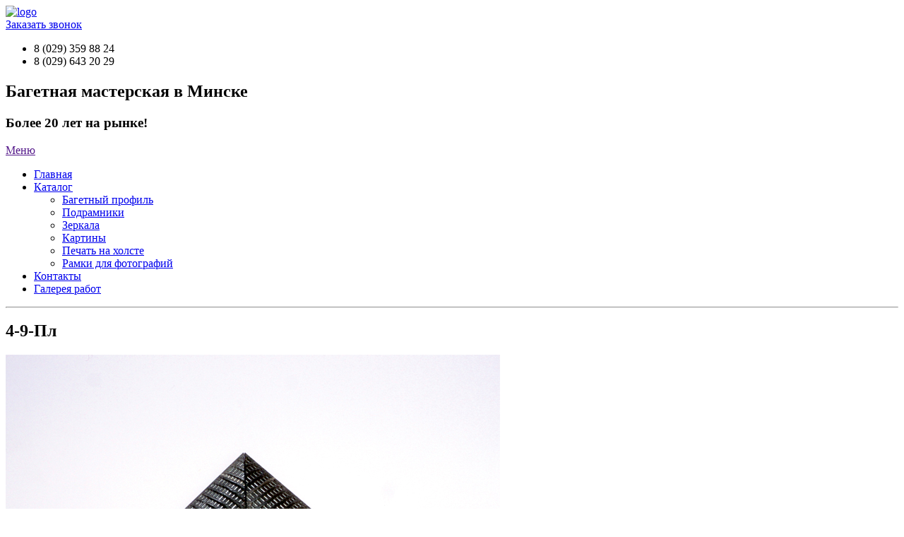

--- FILE ---
content_type: text/html; charset=UTF-8
request_url: http://bagetplus.by/katalog/bagetnyj-profil/4-9-pl/
body_size: 11644
content:
<!DOCTYPE HTML>
<html>
<head>
<meta charset="UTF-8">
<meta name="viewport" content="width=device-width, minimum-scale=1.0, maximum-scale=1.0">
<meta name="discription" content="">
<!--[if lt IE 9]>
<script src="//html5shiv.googlecode.com/svn/trunk/html5.js"></script>
<![endif]-->

<!-- END OF DON'T TOUCH -->

<!-- Website Title -->
<title>4-9-Пл</title>
<!-- END OF Website Title -->


<!-- DON'T TOUCH THIS SECTION -->

<link rel="stylesheet" href="http://bagetplus.by/wp-content/themes/ramka/style.css">
<script type="text/javascript" src="http://ajax.googleapis.com/ajax/libs/jquery/1.7/jquery.min.js"></script>
 
<script type="text/javascript">
jQuery(document).ready(function($){


  /* toggle nav */
$("#menu-icon").on("click", function(){
$("nav ul li").slideToggle();
$(this).toggleClass("active");
});
 
		
 $('.menu11').click(function(){
                     
 return false; // prevents default action
               
});
                
});
</script>

<!-- All in One SEO Pack 2.4 by Michael Torbert of Semper Fi Web Design[347,413] -->
<meta name="keywords"  content="рамки для картин,виды багета" />

<link rel="canonical" href="http://bagetplus.by/katalog/bagetnyj-profil/4-9-pl/" />
<!-- /all in one seo pack -->
<link rel='dns-prefetch' href='//netdna.bootstrapcdn.com' />
<link rel='dns-prefetch' href='//s.w.org' />
<link rel="alternate" type="application/rss+xml" title="Багетная мастерская Минск | багет рамки цены &raquo; Лента комментариев к &laquo;4-9-Пл&raquo;" href="http://bagetplus.by/katalog/bagetnyj-profil/4-9-pl/feed/" />
		<script type="text/javascript">
			window._wpemojiSettings = {"baseUrl":"https:\/\/s.w.org\/images\/core\/emoji\/2.3\/72x72\/","ext":".png","svgUrl":"https:\/\/s.w.org\/images\/core\/emoji\/2.3\/svg\/","svgExt":".svg","source":{"concatemoji":"http:\/\/bagetplus.by\/wp-includes\/js\/wp-emoji-release.min.js?ver=4.8.25"}};
			!function(t,a,e){var r,i,n,o=a.createElement("canvas"),l=o.getContext&&o.getContext("2d");function c(t){var e=a.createElement("script");e.src=t,e.defer=e.type="text/javascript",a.getElementsByTagName("head")[0].appendChild(e)}for(n=Array("flag","emoji4"),e.supports={everything:!0,everythingExceptFlag:!0},i=0;i<n.length;i++)e.supports[n[i]]=function(t){var e,a=String.fromCharCode;if(!l||!l.fillText)return!1;switch(l.clearRect(0,0,o.width,o.height),l.textBaseline="top",l.font="600 32px Arial",t){case"flag":return(l.fillText(a(55356,56826,55356,56819),0,0),e=o.toDataURL(),l.clearRect(0,0,o.width,o.height),l.fillText(a(55356,56826,8203,55356,56819),0,0),e===o.toDataURL())?!1:(l.clearRect(0,0,o.width,o.height),l.fillText(a(55356,57332,56128,56423,56128,56418,56128,56421,56128,56430,56128,56423,56128,56447),0,0),e=o.toDataURL(),l.clearRect(0,0,o.width,o.height),l.fillText(a(55356,57332,8203,56128,56423,8203,56128,56418,8203,56128,56421,8203,56128,56430,8203,56128,56423,8203,56128,56447),0,0),e!==o.toDataURL());case"emoji4":return l.fillText(a(55358,56794,8205,9794,65039),0,0),e=o.toDataURL(),l.clearRect(0,0,o.width,o.height),l.fillText(a(55358,56794,8203,9794,65039),0,0),e!==o.toDataURL()}return!1}(n[i]),e.supports.everything=e.supports.everything&&e.supports[n[i]],"flag"!==n[i]&&(e.supports.everythingExceptFlag=e.supports.everythingExceptFlag&&e.supports[n[i]]);e.supports.everythingExceptFlag=e.supports.everythingExceptFlag&&!e.supports.flag,e.DOMReady=!1,e.readyCallback=function(){e.DOMReady=!0},e.supports.everything||(r=function(){e.readyCallback()},a.addEventListener?(a.addEventListener("DOMContentLoaded",r,!1),t.addEventListener("load",r,!1)):(t.attachEvent("onload",r),a.attachEvent("onreadystatechange",function(){"complete"===a.readyState&&e.readyCallback()})),(r=e.source||{}).concatemoji?c(r.concatemoji):r.wpemoji&&r.twemoji&&(c(r.twemoji),c(r.wpemoji)))}(window,document,window._wpemojiSettings);
		</script>
		<style type="text/css">
img.wp-smiley,
img.emoji {
	display: inline !important;
	border: none !important;
	box-shadow: none !important;
	height: 1em !important;
	width: 1em !important;
	margin: 0 .07em !important;
	vertical-align: -0.1em !important;
	background: none !important;
	padding: 0 !important;
}
</style>
<link rel='stylesheet' id='contact-form-7-css'  href='http://bagetplus.by/wp-content/plugins/contact-form-7/includes/css/styles.css?ver=4.9' type='text/css' media='all' />
<link rel='stylesheet' id='finalTilesGallery_stylesheet-css'  href='http://bagetplus.by/wp-content/plugins/final-tiles-grid-gallery-lite/scripts/ftg.css?ver=3.0.6' type='text/css' media='all' />
<link rel='stylesheet' id='fontawesome_stylesheet-css'  href='//netdna.bootstrapcdn.com/font-awesome/4.1.0/css/font-awesome.css?ver=4.8.25' type='text/css' media='all' />
<link rel='stylesheet' id='dslc-fontawesome-css'  href='http://bagetplus.by/wp-content/plugins/live-composer-page-builder/css/font-awesome.css?ver=1.3.6' type='text/css' media='all' />
<link rel='stylesheet' id='dslc-main-css-css'  href='http://bagetplus.by/wp-content/plugins/live-composer-page-builder/css/frontend/main.css?ver=1.3.6' type='text/css' media='all' />
<link rel='stylesheet' id='dslc-modules-css-css'  href='http://bagetplus.by/wp-content/plugins/live-composer-page-builder/css/frontend/modules.css?ver=1.3.6' type='text/css' media='all' />
<link rel='stylesheet' id='dslc-plugins-css-css'  href='http://bagetplus.by/wp-content/plugins/live-composer-page-builder/css/frontend/plugins.css?ver=1.3.6' type='text/css' media='all' />
<!--[if IE]>
<link rel='stylesheet' id='dslc-css-ie-css'  href='http://bagetplus.by/wp-content/plugins/live-composer-page-builder/css/ie.css?ver=1.3.6' type='text/css' media='all' />
<![endif]-->
<link rel='stylesheet' id='meteor-slides-css'  href='http://bagetplus.by/wp-content/plugins/meteor-slides/css/meteor-slides.css?ver=1.0' type='text/css' media='all' />
<link rel='stylesheet' id='page-list-style-css'  href='http://bagetplus.by/wp-content/plugins/page-list/css/page-list.css?ver=5.1' type='text/css' media='all' />
<link rel='stylesheet' id='lvca-accordion-css'  href='http://bagetplus.by/wp-content/plugins/addons-for-visual-composer/includes/addons/accordion/css/style.css?ver=1.6.1' type='text/css' media='all' />
<link rel='stylesheet' id='lvca-slick-css'  href='http://bagetplus.by/wp-content/plugins/addons-for-visual-composer/assets/css/slick.css?ver=1.6.1' type='text/css' media='all' />
<link rel='stylesheet' id='lvca-carousel-css'  href='http://bagetplus.by/wp-content/plugins/addons-for-visual-composer/includes/addons/carousel/css/style.css?ver=1.6.1' type='text/css' media='all' />
<link rel='stylesheet' id='lvca-clients-css'  href='http://bagetplus.by/wp-content/plugins/addons-for-visual-composer/includes/addons/clients/css/style.css?ver=1.6.1' type='text/css' media='all' />
<link rel='stylesheet' id='lvca-heading-css'  href='http://bagetplus.by/wp-content/plugins/addons-for-visual-composer/includes/addons/heading/css/style.css?ver=1.6.1' type='text/css' media='all' />
<link rel='stylesheet' id='lvca-odometers-css'  href='http://bagetplus.by/wp-content/plugins/addons-for-visual-composer/includes/addons/odometers/css/style.css?ver=1.6.1' type='text/css' media='all' />
<link rel='stylesheet' id='lvca-piecharts-css'  href='http://bagetplus.by/wp-content/plugins/addons-for-visual-composer/includes/addons/piecharts/css/style.css?ver=1.6.1' type='text/css' media='all' />
<link rel='stylesheet' id='lvca-portfolio-css'  href='http://bagetplus.by/wp-content/plugins/addons-for-visual-composer/includes/addons/portfolio/css/style.css?ver=1.6.1' type='text/css' media='all' />
<link rel='stylesheet' id='lvca-posts-carousel-css'  href='http://bagetplus.by/wp-content/plugins/addons-for-visual-composer/includes/addons/posts-carousel/css/style.css?ver=1.6.1' type='text/css' media='all' />
<link rel='stylesheet' id='lvca-pricing-table-css'  href='http://bagetplus.by/wp-content/plugins/addons-for-visual-composer/includes/addons/pricing-table/css/style.css?ver=1.6.1' type='text/css' media='all' />
<link rel='stylesheet' id='lvca-services-css'  href='http://bagetplus.by/wp-content/plugins/addons-for-visual-composer/includes/addons/services/css/style.css?ver=1.6.1' type='text/css' media='all' />
<link rel='stylesheet' id='lvca-stats-bar-css'  href='http://bagetplus.by/wp-content/plugins/addons-for-visual-composer/includes/addons/stats-bar/css/style.css?ver=1.6.1' type='text/css' media='all' />
<link rel='stylesheet' id='lvca-tabs-css'  href='http://bagetplus.by/wp-content/plugins/addons-for-visual-composer/includes/addons/tabs/css/style.css?ver=1.6.1' type='text/css' media='all' />
<link rel='stylesheet' id='lvca-team-members-css'  href='http://bagetplus.by/wp-content/plugins/addons-for-visual-composer/includes/addons/team/css/style.css?ver=1.6.1' type='text/css' media='all' />
<link rel='stylesheet' id='lvca-testimonials-css'  href='http://bagetplus.by/wp-content/plugins/addons-for-visual-composer/includes/addons/testimonials/css/style.css?ver=1.6.1' type='text/css' media='all' />
<link rel='stylesheet' id='lvca-flexslider-css'  href='http://bagetplus.by/wp-content/plugins/addons-for-visual-composer/assets/css/flexslider.css?ver=1.6.1' type='text/css' media='all' />
<link rel='stylesheet' id='lvca-testimonials-slider-css'  href='http://bagetplus.by/wp-content/plugins/addons-for-visual-composer/includes/addons/testimonials-slider/css/style.css?ver=1.6.1' type='text/css' media='all' />
<link rel='stylesheet' id='lvca-frontend-styles-css'  href='http://bagetplus.by/wp-content/plugins/addons-for-visual-composer/assets/css/lvca-frontend.css?ver=1.6.1' type='text/css' media='all' />
<link rel='stylesheet' id='lvca-icomoon-styles-css'  href='http://bagetplus.by/wp-content/plugins/addons-for-visual-composer/assets/css/icomoon.css?ver=1.6.1' type='text/css' media='all' />
<link rel='stylesheet' id='fancybox-css'  href='http://bagetplus.by/wp-content/plugins/easy-fancybox/fancybox/jquery.fancybox-1.3.8.min.css?ver=1.6' type='text/css' media='screen' />
<script type='text/javascript' src='http://bagetplus.by/wp-includes/js/jquery/jquery.js?ver=1.12.4'></script>
<script type='text/javascript' src='http://bagetplus.by/wp-includes/js/jquery/jquery-migrate.min.js?ver=1.4.1'></script>
<script type='text/javascript' src='http://bagetplus.by/wp-content/plugins/final-tiles-grid-gallery-lite/scripts/script.js?ver=3.0.6'></script>
<script type='text/javascript' src='http://bagetplus.by/wp-content/plugins/live-composer-page-builder/js/frontend/plugins.js?ver=1.3.6'></script>
<script type='text/javascript' src='http://bagetplus.by/wp-content/plugins/meteor-slides/js/jquery.cycle.all.js?ver=4.8.25'></script>
<script type='text/javascript' src='http://bagetplus.by/wp-content/plugins/meteor-slides/js/jquery.touchwipe.1.1.1.js?ver=4.8.25'></script>
<script type='text/javascript'>
/* <![CDATA[ */
var meteorslidessettings = {"meteorslideshowspeed":"2000","meteorslideshowduration":"5000","meteorslideshowheight":"1000","meteorslideshowwidth":"1480","meteorslideshowtransition":"fade"};
/* ]]> */
</script>
<script type='text/javascript' src='http://bagetplus.by/wp-content/plugins/meteor-slides/js/slideshow.js?ver=4.8.25'></script>
<script type='text/javascript' src='http://bagetplus.by/wp-content/plugins/addons-for-visual-composer/includes/addons/accordion/js/accordion.min.js?ver=1.6.1'></script>
<script type='text/javascript' src='http://bagetplus.by/wp-content/plugins/addons-for-visual-composer/assets/js/slick.min.js?ver=1.6.1'></script>
<script type='text/javascript' src='http://bagetplus.by/wp-content/plugins/addons-for-visual-composer/assets/js/jquery.waypoints.min.js?ver=1.6.1'></script>
<script type='text/javascript' src='http://bagetplus.by/wp-content/plugins/addons-for-visual-composer/assets/js/jquery.stats.min.js?ver=1.6.1'></script>
<script type='text/javascript' src='http://bagetplus.by/wp-content/plugins/addons-for-visual-composer/includes/addons/odometers/js/odometer.min.js?ver=1.6.1'></script>
<script type='text/javascript' src='http://bagetplus.by/wp-content/plugins/addons-for-visual-composer/includes/addons/piecharts/js/piechart.min.js?ver=1.6.1'></script>
<script type='text/javascript' src='http://bagetplus.by/wp-content/plugins/addons-for-visual-composer/assets/js/isotope.pkgd.min.js?ver=1.6.1'></script>
<script type='text/javascript' src='http://bagetplus.by/wp-content/plugins/addons-for-visual-composer/assets/js/imagesloaded.pkgd.min.js?ver=1.6.1'></script>
<script type='text/javascript' src='http://bagetplus.by/wp-content/plugins/addons-for-visual-composer/includes/addons/portfolio/js/portfolio.min.js?ver=1.6.1'></script>
<script type='text/javascript' src='http://bagetplus.by/wp-content/plugins/addons-for-visual-composer/includes/addons/posts-carousel/js/posts-carousel.min.js?ver=1.6.1'></script>
<script type='text/javascript' src='http://bagetplus.by/wp-content/plugins/addons-for-visual-composer/includes/addons/spacer/js/spacer.min.js?ver=1.6.1'></script>
<script type='text/javascript' src='http://bagetplus.by/wp-content/plugins/addons-for-visual-composer/includes/addons/stats-bar/js/stats-bar.min.js?ver=1.6.1'></script>
<script type='text/javascript' src='http://bagetplus.by/wp-content/plugins/addons-for-visual-composer/includes/addons/tabs/js/tabs.min.js?ver=1.6.1'></script>
<script type='text/javascript' src='http://bagetplus.by/wp-content/plugins/addons-for-visual-composer/assets/js/jquery.flexslider.min.js?ver=1.6.1'></script>
<script type='text/javascript' src='http://bagetplus.by/wp-content/plugins/addons-for-visual-composer/includes/addons/testimonials-slider/js/testimonials.min.js?ver=1.6.1'></script>
<link rel='https://api.w.org/' href='http://bagetplus.by/wp-json/' />
<link rel="EditURI" type="application/rsd+xml" title="RSD" href="http://bagetplus.by/xmlrpc.php?rsd" />
<link rel="wlwmanifest" type="application/wlwmanifest+xml" href="http://bagetplus.by/wp-includes/wlwmanifest.xml" /> 
<meta name="generator" content="WordPress 4.8.25" />
<link rel='shortlink' href='http://bagetplus.by/?p=489' />
<link rel="alternate" type="application/json+oembed" href="http://bagetplus.by/wp-json/oembed/1.0/embed?url=http%3A%2F%2Fbagetplus.by%2Fkatalog%2Fbagetnyj-profil%2F4-9-pl%2F" />
<link rel="alternate" type="text/xml+oembed" href="http://bagetplus.by/wp-json/oembed/1.0/embed?url=http%3A%2F%2Fbagetplus.by%2Fkatalog%2Fbagetnyj-profil%2F4-9-pl%2F&#038;format=xml" />
<script type="text/javascript">
	window._se_plugin_version = '8.1.9';
</script>
<style data-context="foundation-flickity-css">/*! Flickity v2.0.2
http://flickity.metafizzy.co
---------------------------------------------- */.flickity-enabled{position:relative}.flickity-enabled:focus{outline:0}.flickity-viewport{overflow:hidden;position:relative;height:100%}.flickity-slider{position:absolute;width:100%;height:100%}.flickity-enabled.is-draggable{-webkit-tap-highlight-color:transparent;tap-highlight-color:transparent;-webkit-user-select:none;-moz-user-select:none;-ms-user-select:none;user-select:none}.flickity-enabled.is-draggable .flickity-viewport{cursor:move;cursor:-webkit-grab;cursor:grab}.flickity-enabled.is-draggable .flickity-viewport.is-pointer-down{cursor:-webkit-grabbing;cursor:grabbing}.flickity-prev-next-button{position:absolute;top:50%;width:44px;height:44px;border:none;border-radius:50%;background:#fff;background:hsla(0,0%,100%,.75);cursor:pointer;-webkit-transform:translateY(-50%);transform:translateY(-50%)}.flickity-prev-next-button:hover{background:#fff}.flickity-prev-next-button:focus{outline:0;box-shadow:0 0 0 5px #09F}.flickity-prev-next-button:active{opacity:.6}.flickity-prev-next-button.previous{left:10px}.flickity-prev-next-button.next{right:10px}.flickity-rtl .flickity-prev-next-button.previous{left:auto;right:10px}.flickity-rtl .flickity-prev-next-button.next{right:auto;left:10px}.flickity-prev-next-button:disabled{opacity:.3;cursor:auto}.flickity-prev-next-button svg{position:absolute;left:20%;top:20%;width:60%;height:60%}.flickity-prev-next-button .arrow{fill:#333}.flickity-page-dots{position:absolute;width:100%;bottom:-25px;padding:0;margin:0;list-style:none;text-align:center;line-height:1}.flickity-rtl .flickity-page-dots{direction:rtl}.flickity-page-dots .dot{display:inline-block;width:10px;height:10px;margin:0 8px;background:#333;border-radius:50%;opacity:.25;cursor:pointer}.flickity-page-dots .dot.is-selected{opacity:1}</style><style data-context="foundation-slideout-css">.slideout-menu{position:fixed;left:0;top:0;bottom:0;right:auto;z-index:0;width:256px;overflow-y:auto;-webkit-overflow-scrolling:touch;display:none}.slideout-menu.pushit-right{left:auto;right:0}.slideout-panel{position:relative;z-index:1;will-change:transform}.slideout-open,.slideout-open .slideout-panel,.slideout-open body{overflow:hidden}.slideout-open .slideout-menu{display:block}.pushit{display:none}</style><style type="text/css">.dslc-modules-section-wrapper, .dslca-add-modules-section { width : px; } .dslc-modules-section:not(.dslc-full) { padding-left: 4%;  padding-right: 4%; } .dslc-modules-section { background-image:disabled;background-repeat:repeat;background-position:left top;background-attachment:scroll;background-size:auto;border-width:0px;border-style:solid;margin-left:0%;margin-right:0%;margin-bottom:0px;padding-bottom:80px;padding-top:80px;padding-left:0%;padding-right:0%; }</style><link rel="icon" href="http://bagetplus.by/wp-content/uploads/2016/04/cropped-fav-32x32.png" sizes="32x32" />
<link rel="icon" href="http://bagetplus.by/wp-content/uploads/2016/04/cropped-fav-192x192.png" sizes="192x192" />
<link rel="apple-touch-icon-precomposed" href="http://bagetplus.by/wp-content/uploads/2016/04/cropped-fav-180x180.png" />
<meta name="msapplication-TileImage" content="http://bagetplus.by/wp-content/uploads/2016/04/cropped-fav-270x270.png" />
<style>.ios7.web-app-mode.has-fixed header{ background-color: rgba(10,0,0,.88);}</style>
<!-- Easy FancyBox 1.6 using FancyBox 1.3.8 - RavanH (http://status301.net/wordpress-plugins/easy-fancybox/) -->
<script type="text/javascript">
/* <![CDATA[ */
var fb_timeout = null;
var fb_opts = { 'overlayShow' : true, 'hideOnOverlayClick' : true, 'showCloseButton' : true, 'padding' : 0, 'margin' : 20, 'centerOnScroll' : true, 'enableEscapeButton' : true, 'autoScale' : true };
var easy_fancybox_handler = function(){
	/* IMG */
	var fb_IMG_select = 'a[href*=".jpg"]:not(.nolightbox,li.nolightbox>a), area[href*=".jpg"]:not(.nolightbox), a[href*=".jpeg"]:not(.nolightbox,li.nolightbox>a), area[href*=".jpeg"]:not(.nolightbox), a[href*=".png"]:not(.nolightbox,li.nolightbox>a), area[href*=".png"]:not(.nolightbox)';
	jQuery(fb_IMG_select).addClass('fancybox image').attr('rel', 'gallery');
	jQuery('a.fancybox, area.fancybox, li.fancybox a').each(function() { jQuery(this).fancybox( jQuery.extend({}, fb_opts, { 'type' : 'image', 'transitionIn' : 'elastic', 'easingIn' : 'easeOutBack', 'transitionOut' : 'elastic', 'easingOut' : 'easeInBack', 'opacity' : false, 'hideOnContentClick' : false, 'titleShow' : true, 'titlePosition' : 'over', 'titleFromAlt' : true, 'showNavArrows' : true, 'enableKeyboardNav' : true, 'cyclic' : false }) );} );
	/* Inline */
	jQuery('a.fancybox-inline, area.fancybox-inline, li.fancybox-inline a').each(function() { jQuery(this).fancybox( jQuery.extend({}, fb_opts, { 'type' : 'inline', 'autoDimensions' : true, 'scrolling' : 'no', 'transitionIn' : 'elastic', 'easingIn' : 'easeOutBack', 'transitionOut' : 'elastic', 'easingOut' : 'easeInBack', 'opacity' : false, 'hideOnContentClick' : false }) );} );
}
var easy_fancybox_auto = function(){
	/* Auto-click */
	setTimeout(function(){jQuery('#fancybox-auto').trigger('click')},1000);
}
/* ]]> */
</script>
<meta name="yandex-verification" content="7e9bc0d26d11fd8b" />
</head>
<!-- END OF DON'T TOUCH -->

<body>

<div style="display:none" class="fancybox-hidden">
 <div id="contact_form_pop">
<div role="form" class="wpcf7" id="wpcf7-f110-o1" lang="ru-RU" dir="ltr">
<div class="screen-reader-response"></div>
<form action="/katalog/bagetnyj-profil/4-9-pl/#wpcf7-f110-o1" method="post" class="wpcf7-form" novalidate="novalidate">
<div style="display: none;">
<input type="hidden" name="_wpcf7" value="110" />
<input type="hidden" name="_wpcf7_version" value="4.9" />
<input type="hidden" name="_wpcf7_locale" value="ru_RU" />
<input type="hidden" name="_wpcf7_unit_tag" value="wpcf7-f110-o1" />
<input type="hidden" name="_wpcf7_container_post" value="0" />
</div>
<h3 class='bform'>Обратный звонок</h3>
<h4 class='dform'>Оставьте Ваши контактные данные и мы свяжемся с Вами в ближайшее время!</h4>
<p><span class="wpcf7-form-control-wrap your-name"><input type="text" name="your-name" value="" size="40" class="wpcf7-form-control wpcf7-text wpcf7-validates-as-required phone" aria-required="true" aria-invalid="false" placeholder="Ваше имя" /></span><span class="wpcf7-form-control-wrap tel-251"><input type="tel" name="tel-251" value="" size="40" class="wpcf7-form-control wpcf7-text wpcf7-tel wpcf7-validates-as-tel phone" aria-invalid="false" placeholder="Ваш телефон" /></span></p>
<div class="rec">
<div class="wpcf7-form-control-wrap"><div data-sitekey="6LeLJCAUAAAAACABOfCHz9ugywj3Mm9zAFBBqKLc" class="wpcf7-form-control g-recaptcha wpcf7-recaptcha"></div>
<noscript>
	<div style="width: 302px; height: 422px;">
		<div style="width: 302px; height: 422px; position: relative;">
			<div style="width: 302px; height: 422px; position: absolute;">
				<iframe src="https://www.google.com/recaptcha/api/fallback?k=6LeLJCAUAAAAACABOfCHz9ugywj3Mm9zAFBBqKLc" frameborder="0" scrolling="no" style="width: 302px; height:422px; border-style: none;">
				</iframe>
			</div>
			<div style="width: 300px; height: 60px; border-style: none; bottom: 12px; left: 25px; margin: 0px; padding: 0px; right: 25px; background: #f9f9f9; border: 1px solid #c1c1c1; border-radius: 3px;">
				<textarea id="g-recaptcha-response" name="g-recaptcha-response" class="g-recaptcha-response" style="width: 250px; height: 40px; border: 1px solid #c1c1c1; margin: 10px 25px; padding: 0px; resize: none;">
				</textarea>
			</div>
		</div>
	</div>
</noscript>
</div>
</div>
<p><input type="submit" value="Отправить" class="wpcf7-form-control wpcf7-submit" /></p>
<div class="wpcf7-response-output wpcf7-display-none"></div></form></div></div>
</div>
<div class="wrapper">
	<header id="top">
        <a href="http://bagetplus.by" id="logo">
            <img id="logoimage" src="http://bagetplus.by/wp-content/themes/ramka/images/logo.png" alt="logo">	<!-- Logo image -->
           <!--  <p1 id="logotitle">liquid gem</p1>	Logo text -->
        </a><!--/logo-->
        <div class="callback">
            <a href="#contact_form_pop" class="call fancybox-inline">Заказать звонок</a>
	  
        </div>
	
        <div class="phones">
                <ul>
                    <li>8 (029) 359 88 24</li>
                    <li>8 (029) 643 20 29</li>
                    
                </ul>
                 
        </div>
       

       <!-- <hr class='hr'/>--><!-- Horizontal Line -->
        <div class="logo">
          <h2>Багетная мастерская в Минске</h2>
          <h3>Более 20 лет на рынке!</h3>
        </div>
        <nav>	<!-- Navigation Start -->
            <a href=""  class="menu11" id="menu-icon">Меню</a>
            <div class="menu-menyu-1-container"><ul id="menu-menyu-1" class="menu"><li id="menu-item-113" class="menu-item menu-item-type-custom menu-item-object-custom menu-item-113"><a href="/">Главная</a></li>
<li id="menu-item-46" class="menu-item menu-item-type-post_type menu-item-object-page menu-item-has-children menu-item-46"><a href="http://bagetplus.by/katalog/">Каталог</a>
<ul  class="sub-menu">
	<li id="menu-item-148" class="menu-item menu-item-type-post_type menu-item-object-page menu-item-148"><a href="http://bagetplus.by/katalog/bagetnyj-profil/">Багетный профиль</a></li>
	<li id="menu-item-147" class="menu-item menu-item-type-post_type menu-item-object-page menu-item-147"><a href="http://bagetplus.by/katalog/podramniki/">Подрамники</a></li>
	<li id="menu-item-143" class="menu-item menu-item-type-post_type menu-item-object-page menu-item-143"><a href="http://bagetplus.by/katalog/zerkala/">Зеркала</a></li>
	<li id="menu-item-142" class="menu-item menu-item-type-post_type menu-item-object-page menu-item-142"><a href="http://bagetplus.by/katalog/kartiny/">Картины</a></li>
	<li id="menu-item-45" class="menu-item menu-item-type-post_type menu-item-object-page menu-item-45"><a href="http://bagetplus.by/katalog/pechat-na-xolste/">Печать на холсте</a></li>
	<li id="menu-item-770" class="menu-item menu-item-type-post_type menu-item-object-page menu-item-770"><a href="http://bagetplus.by/ramki-dlya-fotografij/">Рамки для фотографий</a></li>
</ul>
</li>
<li id="menu-item-42" class="menu-item menu-item-type-post_type menu-item-object-page menu-item-42"><a href="http://bagetplus.by/kontakty/">Контакты</a></li>
<li id="menu-item-1922" class="menu-item menu-item-type-post_type menu-item-object-page menu-item-1922"><a href="http://bagetplus.by/galereya-rabot/">Галерея работ</a></li>
</ul></div>        </nav>	<!-- Navigation End -->
    </header><!--/top-->
    
    
    <hr/><!-- Horizontal Line -->
   <!-- <div class="descript">	
    	<h4>Hello there, I'm  Welcome to my design portfolio!</h4>
        
    </div>-->
    
    
    <div id="about" >
    <main>
    
             <!-- Text Section Start -->
    	
        <article id="content">
		<h1>4-9-Пл</h1><!-- Replace all text with what you want -->
	
    	       <div id="dslc-theme-content"><div id="dslc-theme-content-inner"><p class="attachment"><a href='http://bagetplus.by/wp-content/uploads/2016/01/4-9-Пл.jpg'><img width="700" height="622" src="http://bagetplus.by/wp-content/uploads/2016/01/4-9-Пл.jpg" class="attachment-medium size-medium img-responsive" alt="" srcset="http://bagetplus.by/wp-content/uploads/2016/01/4-9-Пл.jpg 700w, http://bagetplus.by/wp-content/uploads/2016/01/4-9-Пл-250x222.jpg 250w" sizes="(max-width: 700px) 100vw, 700px" /></a></p>
<script type="text/javascript">(function (w, doc) {
    if (!w.__utlWdgt) {
        w.__utlWdgt = true;
        var d = doc, s = d.createElement('script'), g = 'getElementsByTagName';
        s.type = 'text/javascript';
        s.charset = 'UTF-8';
        s.async = true;
        s.src = ('https:' == w.location.protocol ? 'https' : 'http') + '://w.uptolike.com/widgets/v1/uptolike.js';
        var h = d[g]('body')[0];
        h.appendChild(s);
    }
})(window, document);
</script>
<div style="text-align:left;" data-lang="ru" data-url="http://bagetplus.by/katalog/bagetnyj-profil/4-9-pl/" data-url data-background-alpha="0.0" data-orientation="horizontal" data-text-color="000000" data-share-shape="round-rectangle" data-buttons-color="ff9300" data-sn-ids="fb.tw.ok.vk.gp.mr." data-counter-background-color="ffffff" data-share-counter-size="11" data-share-size="30" data-background-color="ededed" data-share-counter-type="common" data-pid="cmsbagetplusby" data-counter-background-alpha="1.0" data-share-style="1" data-mode="share" data-following-enable="false" data-like-text-enable="false" data-selection-enable="true" data-icon-color="ffffff" class="uptolike-buttons">
</div></div></div>        </article>
            
	</main> 
        <div class="clearfix"></div> <!-- Text Section End -->
        <section id="work" class="work"> <!-- Work Links Section Start -->
            
         
<!-- Page-list plugin v.5.1 wordpress.org/plugins/page-list/ -->
<!-- no pages to show --> 
            <div class="clearfix"></div>
        </section> <!-- Work Links Section End -->
    
    </div>
    
    
    
    
   
    
    
    <section id="bottom"> <!-- Last Words Section Start -->
    	<div>Спасибо, что посетили наш сайт!</div>
    </section><!-- Last Words Section End-->
</div>
<footer id="footer">
	<div class="wrapper">
    	<section class="left">
    	<h4>Обратная связь</h4>
        <p>Напишите нам сообщение, мы обязательно ответим</p>
            <div id="formwrap">
                <div role="form" class="wpcf7" id="wpcf7-f111-o2" lang="ru-RU" dir="ltr">
<div class="screen-reader-response"></div>
<form action="/katalog/bagetnyj-profil/4-9-pl/#wpcf7-f111-o2" method="post" class="wpcf7-form" novalidate="novalidate">
<div style="display: none;">
<input type="hidden" name="_wpcf7" value="111" />
<input type="hidden" name="_wpcf7_version" value="4.9" />
<input type="hidden" name="_wpcf7_locale" value="ru_RU" />
<input type="hidden" name="_wpcf7_unit_tag" value="wpcf7-f111-o2" />
<input type="hidden" name="_wpcf7_container_post" value="0" />
</div>
<p><span class="wpcf7-form-control-wrap your-name"><input type="text" name="your-name" value="" size="40" class="wpcf7-form-control wpcf7-text wpcf7-validates-as-required name" aria-required="true" aria-invalid="false" placeholder="Ваше имя" /></span></p>
<p><span class="wpcf7-form-control-wrap email-755"><input type="email" name="email-755" value="" size="40" class="wpcf7-form-control wpcf7-text wpcf7-email wpcf7-validates-as-required wpcf7-validates-as-email name" aria-required="true" aria-invalid="false" placeholder="Ваш E-mail" /></span></p>
<p><span class="wpcf7-form-control-wrap textarea-277"><textarea name="textarea-277" cols="40" rows="10" class="wpcf7-form-control wpcf7-textarea mess" aria-invalid="false" placeholder="Ваше сообщение"></textarea></span></p>
<div class="wpcf7-form-control-wrap"><div data-sitekey="6LeLJCAUAAAAACABOfCHz9ugywj3Mm9zAFBBqKLc" class="wpcf7-form-control g-recaptcha wpcf7-recaptcha"></div>
<noscript>
	<div style="width: 302px; height: 422px;">
		<div style="width: 302px; height: 422px; position: relative;">
			<div style="width: 302px; height: 422px; position: absolute;">
				<iframe src="https://www.google.com/recaptcha/api/fallback?k=6LeLJCAUAAAAACABOfCHz9ugywj3Mm9zAFBBqKLc" frameborder="0" scrolling="no" style="width: 302px; height:422px; border-style: none;">
				</iframe>
			</div>
			<div style="width: 300px; height: 60px; border-style: none; bottom: 12px; left: 25px; margin: 0px; padding: 0px; right: 25px; background: #f9f9f9; border: 1px solid #c1c1c1; border-radius: 3px;">
				<textarea id="g-recaptcha-response" name="g-recaptcha-response" class="g-recaptcha-response" style="width: 250px; height: 40px; border: 1px solid #c1c1c1; margin: 10px 25px; padding: 0px; resize: none;">
				</textarea>
			</div>
		</div>
	</div>
</noscript>
</div>
<p><input type="submit" value="Отправить" class="wpcf7-form-control wpcf7-submit send" /></p>
<div class="wpcf7-response-output wpcf7-display-none"></div></form></div>            </div>
            <div id="error"></div>
        </section>

<!-- DON'T TOUCH THIS SECTION END -->        
        <!-- Social Icons Start -->
    	<div class="right social">
                <div class='soc'>
    		                  </div>
        </div>
 <!-- Social Icons End -->
    </div>
    <div class="clearfix"></div>
<!-- Yandex.Metrika informer --> <a href="https://metrika.yandex.by/stat/?id=43557119&amp;from=informer" target="_blank" rel="nofollow"><img src="https://informer.yandex.ru/informer/43557119/1_0_2D2D2DFF_2D2D2DFF_1_pageviews" style="width:80px; height:15px; border:0;" alt="Яндекс.Метрика" title="Яндекс.Метрика: данные за сегодня (просмотры)" class="ym-advanced-informer" data-cid="43557119" data-lang="ru" /></a> <!-- /Yandex.Metrika informer --> <!-- Yandex.Metrika counter --> <script type="text/javascript"> (function (d, w, c) { (w[c] = w[c] || []).push(function() { try { w.yaCounter43557119 = new Ya.Metrika({ id:43557119, clickmap:true, trackLinks:true, accurateTrackBounce:true, webvisor:true }); } catch(e) { } }); var n = d.getElementsByTagName("script")[0], s = d.createElement("script"), f = function () { n.parentNode.insertBefore(s, n); }; s.type = "text/javascript"; s.async = true; s.src = "https://mc.yandex.ru/metrika/watch.js"; if (w.opera == "[object Opera]") { d.addEventListener("DOMContentLoaded", f, false); } else { f(); } })(document, window, "yandex_metrika_callbacks"); </script> <noscript><div><img src="https://mc.yandex.ru/watch/43557119" style="position:absolute; left:-9999px;" alt="" /></div></noscript> <!-- /Yandex.Metrika counter --></footer>


<script language="javascript" type="text/javascript">var kpg_cell="N";var kpg_nrci_image="http://bagetplus.by/wp-content/plugins/no-right-click-images-plugin/not.gif";var kpg_nrci_extra="N";var kpg_nrci_drag="Y";</script>
<script language="javascript" type="text/javascript" src="http://bagetplus.by/wp-content/plugins/no-right-click-images-plugin/no-right-click-images.js"></script>

<script type="text/javascript">
var recaptchaWidgets = [];
var recaptchaCallback = function() {
	var forms = document.getElementsByTagName( 'form' );
	var pattern = /(^|\s)g-recaptcha(\s|$)/;

	for ( var i = 0; i < forms.length; i++ ) {
		var divs = forms[ i ].getElementsByTagName( 'div' );

		for ( var j = 0; j < divs.length; j++ ) {
			var sitekey = divs[ j ].getAttribute( 'data-sitekey' );

			if ( divs[ j ].className && divs[ j ].className.match( pattern ) && sitekey ) {
				var params = {
					'sitekey': sitekey,
					'type': divs[ j ].getAttribute( 'data-type' ),
					'size': divs[ j ].getAttribute( 'data-size' ),
					'theme': divs[ j ].getAttribute( 'data-theme' ),
					'badge': divs[ j ].getAttribute( 'data-badge' ),
					'tabindex': divs[ j ].getAttribute( 'data-tabindex' )
				};

				var callback = divs[ j ].getAttribute( 'data-callback' );

				if ( callback && 'function' == typeof window[ callback ] ) {
					params[ 'callback' ] = window[ callback ];
				}

				var expired_callback = divs[ j ].getAttribute( 'data-expired-callback' );

				if ( expired_callback && 'function' == typeof window[ expired_callback ] ) {
					params[ 'expired-callback' ] = window[ expired_callback ];
				}

				var widget_id = grecaptcha.render( divs[ j ], params );
				recaptchaWidgets.push( widget_id );
				break;
			}
		}
	}
};

document.addEventListener( 'wpcf7submit', function( event ) {
	switch ( event.detail.status ) {
		case 'spam':
		case 'mail_sent':
		case 'mail_failed':
			for ( var i = 0; i < recaptchaWidgets.length; i++ ) {
				grecaptcha.reset( recaptchaWidgets[ i ] );
			}
	}
}, false );
</script>
<!-- Powered by WPtouch: 4.3.28 --><script type='text/javascript'>
/* <![CDATA[ */
var wpcf7 = {"apiSettings":{"root":"http:\/\/bagetplus.by\/wp-json\/contact-form-7\/v1","namespace":"contact-form-7\/v1"},"recaptcha":{"messages":{"empty":"\u041f\u043e\u0436\u0430\u043b\u0443\u0439\u0441\u0442\u0430, \u043f\u043e\u0434\u0442\u0432\u0435\u0440\u0434\u0438\u0442\u0435, \u0447\u0442\u043e \u0432\u044b \u043d\u0435 \u0440\u043e\u0431\u043e\u0442."}}};
/* ]]> */
</script>
<script type='text/javascript' src='http://bagetplus.by/wp-content/plugins/contact-form-7/includes/js/scripts.js?ver=4.9'></script>
<script type='text/javascript'>
/* <![CDATA[ */
var mejsL10n = {"language":"ru-RU","strings":{"Close":"\u0417\u0430\u043a\u0440\u044b\u0442\u044c","Fullscreen":"\u041d\u0430 \u0432\u0435\u0441\u044c \u044d\u043a\u0440\u0430\u043d","Turn off Fullscreen":"\u0412\u044b\u043a\u043b\u044e\u0447\u0438\u0442\u044c \u043f\u043e\u043b\u043d\u044b\u0439 \u044d\u043a\u0440\u0430\u043d","Go Fullscreen":"\u041f\u043e\u043b\u043d\u044b\u0439 \u044d\u043a\u0440\u0430\u043d","Download File":"\u0421\u043a\u0430\u0447\u0430\u0442\u044c \u0444\u0430\u0439\u043b","Download Video":"\u0421\u043a\u0430\u0447\u0430\u0442\u044c \u0432\u0438\u0434\u0435\u043e","Play":"\u0412\u043e\u0441\u043f\u0440\u043e\u0438\u0437\u0432\u0435\u0441\u0442\u0438","Pause":"\u041f\u0430\u0443\u0437\u0430","Captions\/Subtitles":"\u0421\u0443\u0431\u0442\u0438\u0442\u0440\u044b","None":"\u041d\u0435\u0442","Time Slider":"\u0428\u043a\u0430\u043b\u0430 \u0432\u0440\u0435\u043c\u0435\u043d\u0438","Skip back %1 seconds":"\u041d\u0430\u0437\u0430\u0434 \u043d\u0430 %1 \u0441\u0435\u043a\u0443\u043d\u0434","Video Player":"\u0412\u0438\u0434\u0435\u043e\u043f\u043b\u0435\u0435\u0440","Audio Player":"\u0410\u0443\u0434\u0438\u043e\u043f\u043b\u0435\u0435\u0440","Volume Slider":"\u0420\u0435\u0433\u0443\u043b\u044f\u0442\u043e\u0440 \u0433\u0440\u043e\u043c\u043a\u043e\u0441\u0442\u0438","Mute Toggle":"\u0412\u043a\u043b\u044e\u0447\u0438\u0442\u044c\/\u0432\u044b\u043a\u043b\u044e\u0447\u0438\u0442\u044c \u0437\u0432\u0443\u043a","Unmute":"\u0412\u043a\u043b\u044e\u0447\u0438\u0442\u044c \u0437\u0432\u0443\u043a","Mute":"\u0411\u0435\u0437 \u0437\u0432\u0443\u043a\u0430","Use Up\/Down Arrow keys to increase or decrease volume.":"\u0418\u0441\u043f\u043e\u043b\u044c\u0437\u0443\u0439\u0442\u0435 \u043a\u043b\u0430\u0432\u0438\u0448\u0438 \u0432\u0432\u0435\u0440\u0445\/\u0432\u043d\u0438\u0437, \u0447\u0442\u043e\u0431\u044b \u0443\u0432\u0435\u043b\u0438\u0447\u0438\u0442\u044c \u0438\u043b\u0438 \u0443\u043c\u0435\u043d\u044c\u0448\u0438\u0442\u044c \u0433\u0440\u043e\u043c\u043a\u043e\u0441\u0442\u044c.","Use Left\/Right Arrow keys to advance one second, Up\/Down arrows to advance ten seconds.":"\u0418\u0441\u043f\u043e\u043b\u044c\u0437\u0443\u0439\u0442\u0435 \u043a\u043b\u0430\u0432\u0438\u0448\u0438 \u0432\u043b\u0435\u0432\u043e\/\u0432\u043f\u0440\u0430\u0432\u043e, \u0447\u0442\u043e\u0431\u044b \u043f\u0435\u0440\u0435\u043c\u0435\u0441\u0442\u0438\u0442\u044c\u0441\u044f \u043d\u0430 \u043e\u0434\u043d\u0443 \u0441\u0435\u043a\u0443\u043d\u0434\u0443; \u0432\u0432\u0435\u0440\u0445\/\u0432\u043d\u0438\u0437, \u0447\u0442\u043e\u0431\u044b \u043f\u0435\u0440\u0435\u043c\u0435\u0441\u0442\u0438\u0442\u044c\u0441\u044f \u043d\u0430 \u0434\u0435\u0441\u044f\u0442\u044c \u0441\u0435\u043a\u0443\u043d\u0434."}};
var _wpmejsSettings = {"pluginPath":"\/wp-includes\/js\/mediaelement\/"};
/* ]]> */
</script>
<script type='text/javascript' src='http://bagetplus.by/wp-includes/js/mediaelement/mediaelement-and-player.min.js?ver=2.22.0'></script>
<script type='text/javascript' src='http://bagetplus.by/wp-includes/js/mediaelement/wp-mediaelement.min.js?ver=4.8.25'></script>
<script type='text/javascript' src='http://bagetplus.by/wp-includes/js/imagesloaded.min.js?ver=3.2.0'></script>
<script type='text/javascript' src='http://bagetplus.by/wp-includes/js/masonry.min.js?ver=3.3.2'></script>
<script type='text/javascript' src='http://bagetplus.by/wp-includes/js/jquery/jquery.masonry.min.js?ver=3.1.2b'></script>
<script type='text/javascript'>
/* <![CDATA[ */
var DSLCAjax = {"ajaxurl":"http:\/\/bagetplus.by\/wp-admin\/admin-ajax.php"};
/* ]]> */
</script>
<script type='text/javascript' src='http://bagetplus.by/wp-content/plugins/live-composer-page-builder/js/frontend/main.js?ver=1.3.6'></script>
<script type='text/javascript' src='http://bagetplus.by/wp-content/plugins/meteor-slides/js/jquery.metadata.v2.js?ver=4.8.25'></script>
<script type='text/javascript' src='http://bagetplus.by/wp-content/plugins/addons-for-visual-composer/assets/js/modernizr-custom.min.js?ver=1.6.1'></script>
<script type='text/javascript'>
/* <![CDATA[ */
var lvca_settings = {"mobile_width":"780","custom_css":""};
/* ]]> */
</script>
<script type='text/javascript' src='http://bagetplus.by/wp-content/plugins/addons-for-visual-composer/assets/js/lvca-frontend.min.js?ver=1.6.1'></script>
<script type='text/javascript' src='http://bagetplus.by/wp-includes/js/wp-embed.min.js?ver=4.8.25'></script>
<script type='text/javascript' src='https://www.google.com/recaptcha/api.js?onload=recaptchaCallback&#038;render=explicit&#038;ver=2.0'></script>
<script type='text/javascript' src='http://bagetplus.by/wp-content/plugins/easy-fancybox/fancybox/jquery.fancybox-1.3.8.min.js?ver=1.6'></script>
<script type='text/javascript' src='http://bagetplus.by/wp-content/plugins/easy-fancybox/js/jquery.easing.min.js?ver=1.4.0'></script>
<script type='text/javascript' src='http://bagetplus.by/wp-content/plugins/easy-fancybox/js/jquery.mousewheel.min.js?ver=3.1.13'></script>
<script type="text/javascript">
jQuery(document).on('ready post-load', function(){ jQuery('.nofancybox,a.pin-it-button,a[href*="pinterest.com/pin/create/button"]').addClass('nolightbox'); });
jQuery(document).on('ready post-load',easy_fancybox_handler);
jQuery(document).on('ready',easy_fancybox_auto);</script>
</body>
</html>

<!-- Thanks for looking at Liquid Gem! I hope you find it useful :) --><!-- TO MAKE THE PHP FORM WORK, ALL YOU NEED TO DO IS OPEN UP THE FILE CALLED 'submitemail.php' AND CHANGE WHERE IT SAYS 'your email goes here' -->

<!-- DON'T TOUCH THIS SECTION -->

--- FILE ---
content_type: text/html; charset=utf-8
request_url: https://www.google.com/recaptcha/api2/anchor?ar=1&k=6LeLJCAUAAAAACABOfCHz9ugywj3Mm9zAFBBqKLc&co=aHR0cDovL2JhZ2V0cGx1cy5ieTo4MA..&hl=en&v=PoyoqOPhxBO7pBk68S4YbpHZ&size=normal&anchor-ms=20000&execute-ms=30000&cb=ev1fnwnk5c4l
body_size: 49388
content:
<!DOCTYPE HTML><html dir="ltr" lang="en"><head><meta http-equiv="Content-Type" content="text/html; charset=UTF-8">
<meta http-equiv="X-UA-Compatible" content="IE=edge">
<title>reCAPTCHA</title>
<style type="text/css">
/* cyrillic-ext */
@font-face {
  font-family: 'Roboto';
  font-style: normal;
  font-weight: 400;
  font-stretch: 100%;
  src: url(//fonts.gstatic.com/s/roboto/v48/KFO7CnqEu92Fr1ME7kSn66aGLdTylUAMa3GUBHMdazTgWw.woff2) format('woff2');
  unicode-range: U+0460-052F, U+1C80-1C8A, U+20B4, U+2DE0-2DFF, U+A640-A69F, U+FE2E-FE2F;
}
/* cyrillic */
@font-face {
  font-family: 'Roboto';
  font-style: normal;
  font-weight: 400;
  font-stretch: 100%;
  src: url(//fonts.gstatic.com/s/roboto/v48/KFO7CnqEu92Fr1ME7kSn66aGLdTylUAMa3iUBHMdazTgWw.woff2) format('woff2');
  unicode-range: U+0301, U+0400-045F, U+0490-0491, U+04B0-04B1, U+2116;
}
/* greek-ext */
@font-face {
  font-family: 'Roboto';
  font-style: normal;
  font-weight: 400;
  font-stretch: 100%;
  src: url(//fonts.gstatic.com/s/roboto/v48/KFO7CnqEu92Fr1ME7kSn66aGLdTylUAMa3CUBHMdazTgWw.woff2) format('woff2');
  unicode-range: U+1F00-1FFF;
}
/* greek */
@font-face {
  font-family: 'Roboto';
  font-style: normal;
  font-weight: 400;
  font-stretch: 100%;
  src: url(//fonts.gstatic.com/s/roboto/v48/KFO7CnqEu92Fr1ME7kSn66aGLdTylUAMa3-UBHMdazTgWw.woff2) format('woff2');
  unicode-range: U+0370-0377, U+037A-037F, U+0384-038A, U+038C, U+038E-03A1, U+03A3-03FF;
}
/* math */
@font-face {
  font-family: 'Roboto';
  font-style: normal;
  font-weight: 400;
  font-stretch: 100%;
  src: url(//fonts.gstatic.com/s/roboto/v48/KFO7CnqEu92Fr1ME7kSn66aGLdTylUAMawCUBHMdazTgWw.woff2) format('woff2');
  unicode-range: U+0302-0303, U+0305, U+0307-0308, U+0310, U+0312, U+0315, U+031A, U+0326-0327, U+032C, U+032F-0330, U+0332-0333, U+0338, U+033A, U+0346, U+034D, U+0391-03A1, U+03A3-03A9, U+03B1-03C9, U+03D1, U+03D5-03D6, U+03F0-03F1, U+03F4-03F5, U+2016-2017, U+2034-2038, U+203C, U+2040, U+2043, U+2047, U+2050, U+2057, U+205F, U+2070-2071, U+2074-208E, U+2090-209C, U+20D0-20DC, U+20E1, U+20E5-20EF, U+2100-2112, U+2114-2115, U+2117-2121, U+2123-214F, U+2190, U+2192, U+2194-21AE, U+21B0-21E5, U+21F1-21F2, U+21F4-2211, U+2213-2214, U+2216-22FF, U+2308-230B, U+2310, U+2319, U+231C-2321, U+2336-237A, U+237C, U+2395, U+239B-23B7, U+23D0, U+23DC-23E1, U+2474-2475, U+25AF, U+25B3, U+25B7, U+25BD, U+25C1, U+25CA, U+25CC, U+25FB, U+266D-266F, U+27C0-27FF, U+2900-2AFF, U+2B0E-2B11, U+2B30-2B4C, U+2BFE, U+3030, U+FF5B, U+FF5D, U+1D400-1D7FF, U+1EE00-1EEFF;
}
/* symbols */
@font-face {
  font-family: 'Roboto';
  font-style: normal;
  font-weight: 400;
  font-stretch: 100%;
  src: url(//fonts.gstatic.com/s/roboto/v48/KFO7CnqEu92Fr1ME7kSn66aGLdTylUAMaxKUBHMdazTgWw.woff2) format('woff2');
  unicode-range: U+0001-000C, U+000E-001F, U+007F-009F, U+20DD-20E0, U+20E2-20E4, U+2150-218F, U+2190, U+2192, U+2194-2199, U+21AF, U+21E6-21F0, U+21F3, U+2218-2219, U+2299, U+22C4-22C6, U+2300-243F, U+2440-244A, U+2460-24FF, U+25A0-27BF, U+2800-28FF, U+2921-2922, U+2981, U+29BF, U+29EB, U+2B00-2BFF, U+4DC0-4DFF, U+FFF9-FFFB, U+10140-1018E, U+10190-1019C, U+101A0, U+101D0-101FD, U+102E0-102FB, U+10E60-10E7E, U+1D2C0-1D2D3, U+1D2E0-1D37F, U+1F000-1F0FF, U+1F100-1F1AD, U+1F1E6-1F1FF, U+1F30D-1F30F, U+1F315, U+1F31C, U+1F31E, U+1F320-1F32C, U+1F336, U+1F378, U+1F37D, U+1F382, U+1F393-1F39F, U+1F3A7-1F3A8, U+1F3AC-1F3AF, U+1F3C2, U+1F3C4-1F3C6, U+1F3CA-1F3CE, U+1F3D4-1F3E0, U+1F3ED, U+1F3F1-1F3F3, U+1F3F5-1F3F7, U+1F408, U+1F415, U+1F41F, U+1F426, U+1F43F, U+1F441-1F442, U+1F444, U+1F446-1F449, U+1F44C-1F44E, U+1F453, U+1F46A, U+1F47D, U+1F4A3, U+1F4B0, U+1F4B3, U+1F4B9, U+1F4BB, U+1F4BF, U+1F4C8-1F4CB, U+1F4D6, U+1F4DA, U+1F4DF, U+1F4E3-1F4E6, U+1F4EA-1F4ED, U+1F4F7, U+1F4F9-1F4FB, U+1F4FD-1F4FE, U+1F503, U+1F507-1F50B, U+1F50D, U+1F512-1F513, U+1F53E-1F54A, U+1F54F-1F5FA, U+1F610, U+1F650-1F67F, U+1F687, U+1F68D, U+1F691, U+1F694, U+1F698, U+1F6AD, U+1F6B2, U+1F6B9-1F6BA, U+1F6BC, U+1F6C6-1F6CF, U+1F6D3-1F6D7, U+1F6E0-1F6EA, U+1F6F0-1F6F3, U+1F6F7-1F6FC, U+1F700-1F7FF, U+1F800-1F80B, U+1F810-1F847, U+1F850-1F859, U+1F860-1F887, U+1F890-1F8AD, U+1F8B0-1F8BB, U+1F8C0-1F8C1, U+1F900-1F90B, U+1F93B, U+1F946, U+1F984, U+1F996, U+1F9E9, U+1FA00-1FA6F, U+1FA70-1FA7C, U+1FA80-1FA89, U+1FA8F-1FAC6, U+1FACE-1FADC, U+1FADF-1FAE9, U+1FAF0-1FAF8, U+1FB00-1FBFF;
}
/* vietnamese */
@font-face {
  font-family: 'Roboto';
  font-style: normal;
  font-weight: 400;
  font-stretch: 100%;
  src: url(//fonts.gstatic.com/s/roboto/v48/KFO7CnqEu92Fr1ME7kSn66aGLdTylUAMa3OUBHMdazTgWw.woff2) format('woff2');
  unicode-range: U+0102-0103, U+0110-0111, U+0128-0129, U+0168-0169, U+01A0-01A1, U+01AF-01B0, U+0300-0301, U+0303-0304, U+0308-0309, U+0323, U+0329, U+1EA0-1EF9, U+20AB;
}
/* latin-ext */
@font-face {
  font-family: 'Roboto';
  font-style: normal;
  font-weight: 400;
  font-stretch: 100%;
  src: url(//fonts.gstatic.com/s/roboto/v48/KFO7CnqEu92Fr1ME7kSn66aGLdTylUAMa3KUBHMdazTgWw.woff2) format('woff2');
  unicode-range: U+0100-02BA, U+02BD-02C5, U+02C7-02CC, U+02CE-02D7, U+02DD-02FF, U+0304, U+0308, U+0329, U+1D00-1DBF, U+1E00-1E9F, U+1EF2-1EFF, U+2020, U+20A0-20AB, U+20AD-20C0, U+2113, U+2C60-2C7F, U+A720-A7FF;
}
/* latin */
@font-face {
  font-family: 'Roboto';
  font-style: normal;
  font-weight: 400;
  font-stretch: 100%;
  src: url(//fonts.gstatic.com/s/roboto/v48/KFO7CnqEu92Fr1ME7kSn66aGLdTylUAMa3yUBHMdazQ.woff2) format('woff2');
  unicode-range: U+0000-00FF, U+0131, U+0152-0153, U+02BB-02BC, U+02C6, U+02DA, U+02DC, U+0304, U+0308, U+0329, U+2000-206F, U+20AC, U+2122, U+2191, U+2193, U+2212, U+2215, U+FEFF, U+FFFD;
}
/* cyrillic-ext */
@font-face {
  font-family: 'Roboto';
  font-style: normal;
  font-weight: 500;
  font-stretch: 100%;
  src: url(//fonts.gstatic.com/s/roboto/v48/KFO7CnqEu92Fr1ME7kSn66aGLdTylUAMa3GUBHMdazTgWw.woff2) format('woff2');
  unicode-range: U+0460-052F, U+1C80-1C8A, U+20B4, U+2DE0-2DFF, U+A640-A69F, U+FE2E-FE2F;
}
/* cyrillic */
@font-face {
  font-family: 'Roboto';
  font-style: normal;
  font-weight: 500;
  font-stretch: 100%;
  src: url(//fonts.gstatic.com/s/roboto/v48/KFO7CnqEu92Fr1ME7kSn66aGLdTylUAMa3iUBHMdazTgWw.woff2) format('woff2');
  unicode-range: U+0301, U+0400-045F, U+0490-0491, U+04B0-04B1, U+2116;
}
/* greek-ext */
@font-face {
  font-family: 'Roboto';
  font-style: normal;
  font-weight: 500;
  font-stretch: 100%;
  src: url(//fonts.gstatic.com/s/roboto/v48/KFO7CnqEu92Fr1ME7kSn66aGLdTylUAMa3CUBHMdazTgWw.woff2) format('woff2');
  unicode-range: U+1F00-1FFF;
}
/* greek */
@font-face {
  font-family: 'Roboto';
  font-style: normal;
  font-weight: 500;
  font-stretch: 100%;
  src: url(//fonts.gstatic.com/s/roboto/v48/KFO7CnqEu92Fr1ME7kSn66aGLdTylUAMa3-UBHMdazTgWw.woff2) format('woff2');
  unicode-range: U+0370-0377, U+037A-037F, U+0384-038A, U+038C, U+038E-03A1, U+03A3-03FF;
}
/* math */
@font-face {
  font-family: 'Roboto';
  font-style: normal;
  font-weight: 500;
  font-stretch: 100%;
  src: url(//fonts.gstatic.com/s/roboto/v48/KFO7CnqEu92Fr1ME7kSn66aGLdTylUAMawCUBHMdazTgWw.woff2) format('woff2');
  unicode-range: U+0302-0303, U+0305, U+0307-0308, U+0310, U+0312, U+0315, U+031A, U+0326-0327, U+032C, U+032F-0330, U+0332-0333, U+0338, U+033A, U+0346, U+034D, U+0391-03A1, U+03A3-03A9, U+03B1-03C9, U+03D1, U+03D5-03D6, U+03F0-03F1, U+03F4-03F5, U+2016-2017, U+2034-2038, U+203C, U+2040, U+2043, U+2047, U+2050, U+2057, U+205F, U+2070-2071, U+2074-208E, U+2090-209C, U+20D0-20DC, U+20E1, U+20E5-20EF, U+2100-2112, U+2114-2115, U+2117-2121, U+2123-214F, U+2190, U+2192, U+2194-21AE, U+21B0-21E5, U+21F1-21F2, U+21F4-2211, U+2213-2214, U+2216-22FF, U+2308-230B, U+2310, U+2319, U+231C-2321, U+2336-237A, U+237C, U+2395, U+239B-23B7, U+23D0, U+23DC-23E1, U+2474-2475, U+25AF, U+25B3, U+25B7, U+25BD, U+25C1, U+25CA, U+25CC, U+25FB, U+266D-266F, U+27C0-27FF, U+2900-2AFF, U+2B0E-2B11, U+2B30-2B4C, U+2BFE, U+3030, U+FF5B, U+FF5D, U+1D400-1D7FF, U+1EE00-1EEFF;
}
/* symbols */
@font-face {
  font-family: 'Roboto';
  font-style: normal;
  font-weight: 500;
  font-stretch: 100%;
  src: url(//fonts.gstatic.com/s/roboto/v48/KFO7CnqEu92Fr1ME7kSn66aGLdTylUAMaxKUBHMdazTgWw.woff2) format('woff2');
  unicode-range: U+0001-000C, U+000E-001F, U+007F-009F, U+20DD-20E0, U+20E2-20E4, U+2150-218F, U+2190, U+2192, U+2194-2199, U+21AF, U+21E6-21F0, U+21F3, U+2218-2219, U+2299, U+22C4-22C6, U+2300-243F, U+2440-244A, U+2460-24FF, U+25A0-27BF, U+2800-28FF, U+2921-2922, U+2981, U+29BF, U+29EB, U+2B00-2BFF, U+4DC0-4DFF, U+FFF9-FFFB, U+10140-1018E, U+10190-1019C, U+101A0, U+101D0-101FD, U+102E0-102FB, U+10E60-10E7E, U+1D2C0-1D2D3, U+1D2E0-1D37F, U+1F000-1F0FF, U+1F100-1F1AD, U+1F1E6-1F1FF, U+1F30D-1F30F, U+1F315, U+1F31C, U+1F31E, U+1F320-1F32C, U+1F336, U+1F378, U+1F37D, U+1F382, U+1F393-1F39F, U+1F3A7-1F3A8, U+1F3AC-1F3AF, U+1F3C2, U+1F3C4-1F3C6, U+1F3CA-1F3CE, U+1F3D4-1F3E0, U+1F3ED, U+1F3F1-1F3F3, U+1F3F5-1F3F7, U+1F408, U+1F415, U+1F41F, U+1F426, U+1F43F, U+1F441-1F442, U+1F444, U+1F446-1F449, U+1F44C-1F44E, U+1F453, U+1F46A, U+1F47D, U+1F4A3, U+1F4B0, U+1F4B3, U+1F4B9, U+1F4BB, U+1F4BF, U+1F4C8-1F4CB, U+1F4D6, U+1F4DA, U+1F4DF, U+1F4E3-1F4E6, U+1F4EA-1F4ED, U+1F4F7, U+1F4F9-1F4FB, U+1F4FD-1F4FE, U+1F503, U+1F507-1F50B, U+1F50D, U+1F512-1F513, U+1F53E-1F54A, U+1F54F-1F5FA, U+1F610, U+1F650-1F67F, U+1F687, U+1F68D, U+1F691, U+1F694, U+1F698, U+1F6AD, U+1F6B2, U+1F6B9-1F6BA, U+1F6BC, U+1F6C6-1F6CF, U+1F6D3-1F6D7, U+1F6E0-1F6EA, U+1F6F0-1F6F3, U+1F6F7-1F6FC, U+1F700-1F7FF, U+1F800-1F80B, U+1F810-1F847, U+1F850-1F859, U+1F860-1F887, U+1F890-1F8AD, U+1F8B0-1F8BB, U+1F8C0-1F8C1, U+1F900-1F90B, U+1F93B, U+1F946, U+1F984, U+1F996, U+1F9E9, U+1FA00-1FA6F, U+1FA70-1FA7C, U+1FA80-1FA89, U+1FA8F-1FAC6, U+1FACE-1FADC, U+1FADF-1FAE9, U+1FAF0-1FAF8, U+1FB00-1FBFF;
}
/* vietnamese */
@font-face {
  font-family: 'Roboto';
  font-style: normal;
  font-weight: 500;
  font-stretch: 100%;
  src: url(//fonts.gstatic.com/s/roboto/v48/KFO7CnqEu92Fr1ME7kSn66aGLdTylUAMa3OUBHMdazTgWw.woff2) format('woff2');
  unicode-range: U+0102-0103, U+0110-0111, U+0128-0129, U+0168-0169, U+01A0-01A1, U+01AF-01B0, U+0300-0301, U+0303-0304, U+0308-0309, U+0323, U+0329, U+1EA0-1EF9, U+20AB;
}
/* latin-ext */
@font-face {
  font-family: 'Roboto';
  font-style: normal;
  font-weight: 500;
  font-stretch: 100%;
  src: url(//fonts.gstatic.com/s/roboto/v48/KFO7CnqEu92Fr1ME7kSn66aGLdTylUAMa3KUBHMdazTgWw.woff2) format('woff2');
  unicode-range: U+0100-02BA, U+02BD-02C5, U+02C7-02CC, U+02CE-02D7, U+02DD-02FF, U+0304, U+0308, U+0329, U+1D00-1DBF, U+1E00-1E9F, U+1EF2-1EFF, U+2020, U+20A0-20AB, U+20AD-20C0, U+2113, U+2C60-2C7F, U+A720-A7FF;
}
/* latin */
@font-face {
  font-family: 'Roboto';
  font-style: normal;
  font-weight: 500;
  font-stretch: 100%;
  src: url(//fonts.gstatic.com/s/roboto/v48/KFO7CnqEu92Fr1ME7kSn66aGLdTylUAMa3yUBHMdazQ.woff2) format('woff2');
  unicode-range: U+0000-00FF, U+0131, U+0152-0153, U+02BB-02BC, U+02C6, U+02DA, U+02DC, U+0304, U+0308, U+0329, U+2000-206F, U+20AC, U+2122, U+2191, U+2193, U+2212, U+2215, U+FEFF, U+FFFD;
}
/* cyrillic-ext */
@font-face {
  font-family: 'Roboto';
  font-style: normal;
  font-weight: 900;
  font-stretch: 100%;
  src: url(//fonts.gstatic.com/s/roboto/v48/KFO7CnqEu92Fr1ME7kSn66aGLdTylUAMa3GUBHMdazTgWw.woff2) format('woff2');
  unicode-range: U+0460-052F, U+1C80-1C8A, U+20B4, U+2DE0-2DFF, U+A640-A69F, U+FE2E-FE2F;
}
/* cyrillic */
@font-face {
  font-family: 'Roboto';
  font-style: normal;
  font-weight: 900;
  font-stretch: 100%;
  src: url(//fonts.gstatic.com/s/roboto/v48/KFO7CnqEu92Fr1ME7kSn66aGLdTylUAMa3iUBHMdazTgWw.woff2) format('woff2');
  unicode-range: U+0301, U+0400-045F, U+0490-0491, U+04B0-04B1, U+2116;
}
/* greek-ext */
@font-face {
  font-family: 'Roboto';
  font-style: normal;
  font-weight: 900;
  font-stretch: 100%;
  src: url(//fonts.gstatic.com/s/roboto/v48/KFO7CnqEu92Fr1ME7kSn66aGLdTylUAMa3CUBHMdazTgWw.woff2) format('woff2');
  unicode-range: U+1F00-1FFF;
}
/* greek */
@font-face {
  font-family: 'Roboto';
  font-style: normal;
  font-weight: 900;
  font-stretch: 100%;
  src: url(//fonts.gstatic.com/s/roboto/v48/KFO7CnqEu92Fr1ME7kSn66aGLdTylUAMa3-UBHMdazTgWw.woff2) format('woff2');
  unicode-range: U+0370-0377, U+037A-037F, U+0384-038A, U+038C, U+038E-03A1, U+03A3-03FF;
}
/* math */
@font-face {
  font-family: 'Roboto';
  font-style: normal;
  font-weight: 900;
  font-stretch: 100%;
  src: url(//fonts.gstatic.com/s/roboto/v48/KFO7CnqEu92Fr1ME7kSn66aGLdTylUAMawCUBHMdazTgWw.woff2) format('woff2');
  unicode-range: U+0302-0303, U+0305, U+0307-0308, U+0310, U+0312, U+0315, U+031A, U+0326-0327, U+032C, U+032F-0330, U+0332-0333, U+0338, U+033A, U+0346, U+034D, U+0391-03A1, U+03A3-03A9, U+03B1-03C9, U+03D1, U+03D5-03D6, U+03F0-03F1, U+03F4-03F5, U+2016-2017, U+2034-2038, U+203C, U+2040, U+2043, U+2047, U+2050, U+2057, U+205F, U+2070-2071, U+2074-208E, U+2090-209C, U+20D0-20DC, U+20E1, U+20E5-20EF, U+2100-2112, U+2114-2115, U+2117-2121, U+2123-214F, U+2190, U+2192, U+2194-21AE, U+21B0-21E5, U+21F1-21F2, U+21F4-2211, U+2213-2214, U+2216-22FF, U+2308-230B, U+2310, U+2319, U+231C-2321, U+2336-237A, U+237C, U+2395, U+239B-23B7, U+23D0, U+23DC-23E1, U+2474-2475, U+25AF, U+25B3, U+25B7, U+25BD, U+25C1, U+25CA, U+25CC, U+25FB, U+266D-266F, U+27C0-27FF, U+2900-2AFF, U+2B0E-2B11, U+2B30-2B4C, U+2BFE, U+3030, U+FF5B, U+FF5D, U+1D400-1D7FF, U+1EE00-1EEFF;
}
/* symbols */
@font-face {
  font-family: 'Roboto';
  font-style: normal;
  font-weight: 900;
  font-stretch: 100%;
  src: url(//fonts.gstatic.com/s/roboto/v48/KFO7CnqEu92Fr1ME7kSn66aGLdTylUAMaxKUBHMdazTgWw.woff2) format('woff2');
  unicode-range: U+0001-000C, U+000E-001F, U+007F-009F, U+20DD-20E0, U+20E2-20E4, U+2150-218F, U+2190, U+2192, U+2194-2199, U+21AF, U+21E6-21F0, U+21F3, U+2218-2219, U+2299, U+22C4-22C6, U+2300-243F, U+2440-244A, U+2460-24FF, U+25A0-27BF, U+2800-28FF, U+2921-2922, U+2981, U+29BF, U+29EB, U+2B00-2BFF, U+4DC0-4DFF, U+FFF9-FFFB, U+10140-1018E, U+10190-1019C, U+101A0, U+101D0-101FD, U+102E0-102FB, U+10E60-10E7E, U+1D2C0-1D2D3, U+1D2E0-1D37F, U+1F000-1F0FF, U+1F100-1F1AD, U+1F1E6-1F1FF, U+1F30D-1F30F, U+1F315, U+1F31C, U+1F31E, U+1F320-1F32C, U+1F336, U+1F378, U+1F37D, U+1F382, U+1F393-1F39F, U+1F3A7-1F3A8, U+1F3AC-1F3AF, U+1F3C2, U+1F3C4-1F3C6, U+1F3CA-1F3CE, U+1F3D4-1F3E0, U+1F3ED, U+1F3F1-1F3F3, U+1F3F5-1F3F7, U+1F408, U+1F415, U+1F41F, U+1F426, U+1F43F, U+1F441-1F442, U+1F444, U+1F446-1F449, U+1F44C-1F44E, U+1F453, U+1F46A, U+1F47D, U+1F4A3, U+1F4B0, U+1F4B3, U+1F4B9, U+1F4BB, U+1F4BF, U+1F4C8-1F4CB, U+1F4D6, U+1F4DA, U+1F4DF, U+1F4E3-1F4E6, U+1F4EA-1F4ED, U+1F4F7, U+1F4F9-1F4FB, U+1F4FD-1F4FE, U+1F503, U+1F507-1F50B, U+1F50D, U+1F512-1F513, U+1F53E-1F54A, U+1F54F-1F5FA, U+1F610, U+1F650-1F67F, U+1F687, U+1F68D, U+1F691, U+1F694, U+1F698, U+1F6AD, U+1F6B2, U+1F6B9-1F6BA, U+1F6BC, U+1F6C6-1F6CF, U+1F6D3-1F6D7, U+1F6E0-1F6EA, U+1F6F0-1F6F3, U+1F6F7-1F6FC, U+1F700-1F7FF, U+1F800-1F80B, U+1F810-1F847, U+1F850-1F859, U+1F860-1F887, U+1F890-1F8AD, U+1F8B0-1F8BB, U+1F8C0-1F8C1, U+1F900-1F90B, U+1F93B, U+1F946, U+1F984, U+1F996, U+1F9E9, U+1FA00-1FA6F, U+1FA70-1FA7C, U+1FA80-1FA89, U+1FA8F-1FAC6, U+1FACE-1FADC, U+1FADF-1FAE9, U+1FAF0-1FAF8, U+1FB00-1FBFF;
}
/* vietnamese */
@font-face {
  font-family: 'Roboto';
  font-style: normal;
  font-weight: 900;
  font-stretch: 100%;
  src: url(//fonts.gstatic.com/s/roboto/v48/KFO7CnqEu92Fr1ME7kSn66aGLdTylUAMa3OUBHMdazTgWw.woff2) format('woff2');
  unicode-range: U+0102-0103, U+0110-0111, U+0128-0129, U+0168-0169, U+01A0-01A1, U+01AF-01B0, U+0300-0301, U+0303-0304, U+0308-0309, U+0323, U+0329, U+1EA0-1EF9, U+20AB;
}
/* latin-ext */
@font-face {
  font-family: 'Roboto';
  font-style: normal;
  font-weight: 900;
  font-stretch: 100%;
  src: url(//fonts.gstatic.com/s/roboto/v48/KFO7CnqEu92Fr1ME7kSn66aGLdTylUAMa3KUBHMdazTgWw.woff2) format('woff2');
  unicode-range: U+0100-02BA, U+02BD-02C5, U+02C7-02CC, U+02CE-02D7, U+02DD-02FF, U+0304, U+0308, U+0329, U+1D00-1DBF, U+1E00-1E9F, U+1EF2-1EFF, U+2020, U+20A0-20AB, U+20AD-20C0, U+2113, U+2C60-2C7F, U+A720-A7FF;
}
/* latin */
@font-face {
  font-family: 'Roboto';
  font-style: normal;
  font-weight: 900;
  font-stretch: 100%;
  src: url(//fonts.gstatic.com/s/roboto/v48/KFO7CnqEu92Fr1ME7kSn66aGLdTylUAMa3yUBHMdazQ.woff2) format('woff2');
  unicode-range: U+0000-00FF, U+0131, U+0152-0153, U+02BB-02BC, U+02C6, U+02DA, U+02DC, U+0304, U+0308, U+0329, U+2000-206F, U+20AC, U+2122, U+2191, U+2193, U+2212, U+2215, U+FEFF, U+FFFD;
}

</style>
<link rel="stylesheet" type="text/css" href="https://www.gstatic.com/recaptcha/releases/PoyoqOPhxBO7pBk68S4YbpHZ/styles__ltr.css">
<script nonce="O-VSvDvIfdMdjPDLJYXJeA" type="text/javascript">window['__recaptcha_api'] = 'https://www.google.com/recaptcha/api2/';</script>
<script type="text/javascript" src="https://www.gstatic.com/recaptcha/releases/PoyoqOPhxBO7pBk68S4YbpHZ/recaptcha__en.js" nonce="O-VSvDvIfdMdjPDLJYXJeA">
      
    </script></head>
<body><div id="rc-anchor-alert" class="rc-anchor-alert"></div>
<input type="hidden" id="recaptcha-token" value="[base64]">
<script type="text/javascript" nonce="O-VSvDvIfdMdjPDLJYXJeA">
      recaptcha.anchor.Main.init("[\x22ainput\x22,[\x22bgdata\x22,\x22\x22,\[base64]/[base64]/[base64]/[base64]/[base64]/UltsKytdPUU6KEU8MjA0OD9SW2wrK109RT4+NnwxOTI6KChFJjY0NTEyKT09NTUyOTYmJk0rMTxjLmxlbmd0aCYmKGMuY2hhckNvZGVBdChNKzEpJjY0NTEyKT09NTYzMjA/[base64]/[base64]/[base64]/[base64]/[base64]/[base64]/[base64]\x22,\[base64]\\u003d\\u003d\x22,\[base64]/DtMK7w4gxYS1zwpJRNwbCuxrCtBnClCRuw6Qdd8KFwr3Dshhiwr9kF0TDsSrCv8KLA0FGw4QTRMKgwqkqVMKmw6QMF2rClVTDrDx9wqnDuMKfw6k8w5dOORvDvMO/w4/DrQMTwrDCji/DlMOUPndQw7drIsO1w79tBMOvacK1VsKpwp3Cp8KpwpQeIMKAw4wfFxXCsxgTNEjDvxlFbcKBAMOiGxUrw5hTwovDsMORe8ONw4zDncOHcsOxf8OQYsKlwrnDrW7DvBY/[base64]/ClCnDkC7ChMOkTVNBwoQ5woZnUsKiaj7CqMOAw67CkSbCuVp0w63DulnDhQbCpQVBwpbDm8O4wqkhw7cVacK4JnrCu8KMHsOxwp3DigcAwo/Dk8KPETkkcMOxNEUDUMONRmvDh8Kdw6XDsntAFi4ew4rCusO9w5RgwpDDkErCoSBbw6zCri1OwqgGdSs1YHTCncKvw5/CkMKww6I/OAXCtytvwq1xAMKGV8KlwpzCsjAVfADChX7DunwXw7k9w5LDjDt2eE9BO8Ksw75cw4BLwqwIw7TDsC7CvQXCvMK+wr/DuCkLdsKdwqDDgQktTsOlw57DoMKyw4/DsmvCsV1EWMOfC8K3NcKDw7PDj8KMKTgvwpHCpMOaVVkFNsKZCwXCmmAjwqxkc2l1eMOLYGvDnEPCisODIMO3WSTCrloCR8K8ZsK+w5zCrHZSJ8O6w4bCncKSw4/[base64]/w4XDonIlw7YewrTCq2TDhVFyC8K2w787wrIJAELCpMORbVnDtlh8Z8KPMF7Do3DCm3DDhRduF8KfDMKzw5TCpcOnw4PDvcOzTcOawrLDj0vDgTnClDNRw6M6w4hzwq0rfsKgw6rCjcOEGcKOw77CjDHDj8Kqe8OWwpHCuMOWw4XCisKBwrhfwpEuw6xcRTPClB/DmXo7Z8KKSsKlasKvw7/Dgx9iw75fVjHCjV4nw7gEAirDo8KHw4TDicKuwpPDl1JhwrrCp8OtMMKTw4p8wq5sFcKTw7gsH8KPwpjCumrCg8KLwozCuQMZY8Kawo5yYi7DhsKxUXHDusO/[base64]/wrDDtcKzbsKkMMOjMFZfwpTCr8K5wpnDnMKrJwvDgMO2w75jD8Ktw5TDkMKOw6FQOSvCgsK4HSYHezPDjMOPwoHCgMKaUGgHUsOzN8OgwrEhwpkxUHHDicOtwpM1wrzCvk/Dj0vDqMKhQsKUYTUCLMO1wqhAwp/Djx3DhMOtU8O9VzvDncKKRsKWw6wkQgwQJFRIbcOpR1DCm8OlTMO9w4/DmsOkM8Oaw5BZwqTCq8Kvw7AXwogALMOzBwx1w4NTasORw4R1woUfwrDDicKqwofCsiXCvsKaZ8KzHlIqVGx9YMOPb8Oew7hyw6bDmsKlwojCkMKLw5DCtlVZcAQUIgd+dztbw5LCrsK9L8OICBzCpW7ClcOfw67DsUXDjsKhwrwqPTHDjlJkwpN/[base64]/w51JVAHCksOfdMOwKjjDkylnF07Duk3Ch8K4UMOWbB0JTivDuMOmwoPDqRDCmjsBwpnCvSXCsMK+w6bDr8OrDcO9w4bDtMKOExU4HcKrw5zDpWFLw6nDim/[base64]/Cj8OKfcKAPB9aw48yccOPWcOuw43CvMOZCz3DjsKGwq/Dnzlvw7vCg8OuHMKGfsObAiLCjMOKY8O7W04NwqE2wo/Ck8OdDcOQIsOfwqvCryvCnxUBwqXDlybDpn5Uwq7CjVMGw7B/A3hCw4JcwrhHIRjDkwzCucKlw4nCtUvCssKCF8K0DnJlOcKjBMO2wrXDhXzCrcOSGcKyLyfDgMKgwpvDk8OqB0jCksK5YcKxwrtcw7fDjsOAwp7DvcO/TTfCoG/CksKswq42wofCqMKPGwELKFlXwq/CvWBrBQ3Dm3tHwpfDpcK+w44VLcOtw55UwrJ8wocVYWrCksKlwposdMKXwq8nTMKAwpZ+wo7ClgxJI8Kgwr/CqcKIw4Zuwr/DpzvDg3kYKxc5WFLDocKlw5YffWIYw7jDssKUw6rCvEfCq8OjQkd7wqnDuk9zHcKUwpHDlcOLMcOaDMOAw4LDl09HO1HDrhnDi8O1woXDmR/CtMO2OTXCvsKrw7wHCFvCvWrCtAPDgw7Cg3UtwqvDuT1YSB8gSsK9Yh4dfwjDiMKRXVpTWMOnNMK+wqMOw4pXVsKZRlMzwo7CjcKNbDXDm8KcP8KSw6NTwqUqfS1DwrjCkRXDvR1Tw7ZBw4siK8OxwpJRaCfCrcKWbEkXw7nDicKDw5/[base64]/DosKsw61Mw75CFsKFwoXCkwfDnWjDuQ/DpFTDryXCn0bDnHkhWnrDtCgYchNdNcOyUjrDnMOTwrbDocKZwr1zw5sww7bCt0/ChUZUZMKSMCMyczHCtcO9CD7Dm8OZwqzDgQZYOwXCqcK3wqBuVcKuwrY8wpEqCsOiOBYIPMOtw4V2TCFJw64CU8K1w7YswoVWHMKucj/[base64]/CmHtxFWQ7w7ITTFzDm3kmw57ClcKlw5oFw4HDj8OowrnCr8KbLljCim/Cu1vDicK5w6IcZsKAeMO8woJPBjrCskfCiVg2wp5XPwHCn8KCw6jDmRQxKA5EwqZnwrx/[base64]/YXojWx3DnmTDiStYw7XClHbCuMOcI1w3QMOvw73DsxnClzw3ByLDh8Kwwrs6wr0JA8KZw5TDl8KLwo7Dv8Obwr7ChcKkJsO5wrvCgiTCvsKvwpgPYsKKAE9uwqbCu8Kuw43CmCXCnVBYw5/CoGE2w7tKw4fCjsOAN0vCtMOFw59IwrfCoGUheyzClkvDncO2w7bDocKVOsKxw6ZIJ8OEwqjCpcOzRBnDrn/CsEgQwrLCgArCkMKrWS97FBzCqsOmSsOhdA7Cj3PDu8OrwrJWwr7CvRzCpW5Jw4rCvX/Coi/[base64]/[base64]/U8KKAsOywrswDsKAJMKLw44uSsKyw6HDtsKidlcvw7VYLcODwoJbw7l4wq/ClTzCh2jCgcKzwp7Cg8KXwrjCrw7Cu8KRw7/[base64]/IBjChnvDscK4w5l2w4DCtMOXw7LDrsKNw7RITzMkO8KOI1hsw5PCmcKUa8OHPcKNAcK1w63ChTEhPsOCaMO1wqk4w4/DnS3DsQ/[base64]/CucKUw5HDlyzDh8OnB8KqQz1mRBvDo8OoIsORwqfDtcOowpAyw57Dnx4mJEbClQ4yf0EoGk8Hw5cpEcKmwpw3El/ClSnCi8Orwqt/woQwEMKXPW7DlyknLcKDVDcFw7HDrcOpNMKnZ1EHw5BULizCq8OjOl/DvDAQw6/DusKJw6V5woHDnsKDD8OcdlrDj1PCvsOywqnCi1wUwq7DvMOvwq/[base64]/wpPCh8KWw5fCsjUJfTQ/wo9kw6/[base64]/Dsh3DiMOxwoDDnkAbB3lXw6fDrsONK8O3fcK2w5U3wp3DkMKUe8K6wqcgwofDnzQPHCVOw57DqlUgIMO2w6UpwqPDg8O6NAJcIcK1IirCuE/DrcOjFcOaPRnCvsOzw6PDozHCi8KUNDcnw411ZwXCsWURwpwlNcODwo5MJsKmAD/CijlOwo0MwrfDoG4rw511LsKaD1zCnQXCqzR+IFFOwpdQwoHDk2FJwpkHw4tLWibCtsOvQcOWwpXCrBMJYSUxTEbDrMKNw6/DmcK/w4JsTsOHK1dLwpzDqx9ewp/[base64]/DmwJNw6tIw4UMZjnDlcOjw5TCjcKawqFCLsKBwqbDnX3DpsKuGmwowpvDoEwqGsOzwrdJw74gZ8K4ZR95cmR+wohnwqXDvx0bw67DisKGVUrCm8KTwp/Dr8KBwrDCncOsw5ZkwoFlwqTDgy1Mw7LDtnccw6TCisKdwqthw4HCgB0hwq3Cnm/Ch8K6w5AIw4gkA8O2BjV7wp3DnDPCmXvDqnzDuF7Cv8OccFlWw7YswofCryPCuMOOw5s0wr5jDcObwrPDt8OFwq/CsTZ3wrbDiMOETwtfwoXDqi1IQWJKw7LCu2QuFm7CtybCl27CgsORwpTDoXHDiV/DscKbYHl7wqfCv8K/wpfDmMKVJMKlwq5zaHfDmCMew5nDsxUAacKOQcKZeB/Cp8OZC8OiTsKjw5hYwpLClVHCq8Kle8KVT8OFwpIPAMOmw4ZdwrnDncOudmg6X8Kxw4snfMKFbm7DjcO/wrEXTcODw4DDhjDCtxt4wpUhwrVlW8Oeb8KWFQnDhlJAJsKnwpnDvcK0w4HDnsOdw7LDryvCombCo8KkwpPClMKcwrXCvTjDgMK9O8K8bGbDvcOrwq/[base64]/Dj38AQMKSOsK9w57Cg8OmAT1DO0fCoX0Twp/DlF9Iw7LChWnCpHF7w4QsT2jDkcOtwr0yw7jCsxRjLcOYXcKVAsOhQS5xDcK3VsO+w5IregbDkCLCt8KPS1VhCAMMwqI/IMK4w5Jgw4DCqU9nw7TCkAfDvsORw5fDg13Dkx/Do0Z6w57DgyIiSsO4CHDCqz7DmsKqw5Y1FR5Ow6UvIsOTXMODAXonHjXCvX/[base64]/wqBPO8K9EMKQHMKrw73DtMOgC8OZwoPCm8KAw4cNwo0fwrMwHsKLZmB0wrTClcKVwp/CtcO5wq3Dh1/Cm2nDtsKSwrcewprCscKdF8K6wqN5T8O+w5vCvQULWsKiwqEJw4QAwoHDpcKqwpJuGcKDCMK9w4XDuXXCkU/Du1t6SQt/GDbCuMKQBcOoJ2RKOGDDmTFzKB0Yw4UXX1fDpAQuLkLCiiRwwpNawoN8J8OmP8OMwpfDhcOfGsK5w7UMSTMRY8OMw6XDrMOQw7tLw6N7wo/DnsKLZcK5wpxdbcO7woArw4DDucOXwohlX8OGCcO1JMOVw7ZewqlKwpVmwrfCjwUUwrTCucKfw4oGC8KWdHzCmsKSCXzCvAXCjMK+wpbCs3Byw67DhMOjEcOAP8Oww5Eqe3UkwqvDgMOvw4VKL2HCkcKLwp/CqzsBw5zDl8KgCmjDssKEVDTCsMKKLTTCggoGwrzCiHnCm0lYwrx+SMKudh5lwobDn8KJw4nDtsKOw5vDkmNJKMKBw5HCtMKua0l5w4HDlWNMw6XDm0tVw6rDocO8F37DrXfCkcKxD290wozCncORw7oxwrnCusOXw6BWw5/ClcKVAXVESSRhKsOhw5vDqn0+w5giE1jDgsOXfcK5PsO3USFHwpLDiwF4wpDCii/Dg8Oow7ARQMOdwrk9R8KzacK3w6cmw5jDgcK1eUrCkMKnwq3CisKAwpTDosOZVxdBwqcRa3TDtsKwwonCjsOewozCpsOzwpXClw/Do0RtwpjDpcKsWS18cDvDqWUswpPClsKUwpbCq0DCvcK7w650w67ClcKLw7B6fMOiwqjClSHDnBDDp1xeSjnDtGUtWXU/wrd2LsOlXjpaIwvDjcKcw5ksw68Hw57CpwzClX3DrMOow6fCgMKzwrR0PcOIbsKuIEhHT8Olw4HClWRRGVvCjsKPXWHDtMKGwokiwoXDtRXClivDoXLCigrCucKDFMOhSsOxCcK9WcKxCGYnw64Iwo4sWsOvO8OwJgkJwq/[base64]/wrXCh39dw4cQBcOAKiEMeltewpfDom4lIMOzSMK4e0x6WzlDa8ONwrPCp8KnL8OQeRRAKUTCiHg7STXCnMK9wo7ClkXDs2TCrsOVwrnDth/DhRnCgsOsFMKuYMK5wobCrMOENMKQeMOVw4TCnCnCmFnCtHENw6DDjsOFFAxfwozDjiNzw6QLw45iwr5XAHI/w7dUw4NzSzdIcBbDmWvDgcOvLDlpwq0aQxbCpCo2RcKjKMOpw7PDuA3CvsKywqrCoMO8ZsOEShDCtBJLwq/DqXTDv8Ohw6EZwr3DusKlHDnDlwkpwqbDgjFGdR3DscO8w5kCw4TDqiJrCsKiw444wpjDrcKkw6rDlX5Sw4rCrsOjw7h1wrtaM8Olw7fDtcKSMsOPN8K1woTCoMKkw5Vyw5/[base64]/DgsKdw5zCk8OzHMOSw6rDjAwHw4ZgVk4oBVTDi8OmVcKgw6ddw4zCqk3DkVjDixhUWcKsFm8/RmQiXsK7BsKhw5bCqArDmcKOw4oFwq/[base64]/CiMO0wrgXK1YWwrRRw6cWwonCl8Kxb8K+JsKzCj/CkMKmZ8O2TTNMwqvDmMKTwpbDpcK/w7vDncKww6BuwqrDtsO7UsO1acO7wo1qw7Auw5F5U3DDgsOJNMOdw4Qlwr50wqUDdjBgw4oZw7ViD8O7PHd4w63Du8Odw7rDksKBTSfDsDPDoSDDn1vCssKIOsOVbQ/[base64]/[base64]/w6jCtgIJD3rDt1sdwr9jUcKsw68IU0nDu8KMakI6w69ySsOpw7bDiMOKI8KKGsOzw47DusKQWRJAwrUcPMKhasOdworDo07CucKiw7bDqgwOX8KZIzzCjiEOw6FMU2hPwpvDtVITw7nCocKlw70JdcKUwprDrMOiMMOwwpzDq8O5wrfCpjXCsVkURk/CsMKrMF18wpPDrcKKwqlYw6bDlcOIwpPCiVFtdk44wp4Xw4bCriYgw7Aew4dWw7bDk8ORbcKHdMOFwpXCkMKbwpzCjSZmw7rCqMOuXjouHMKpHyTDnBnChX/ChsKmFMKTw7XDmsOwcXvCqsO3w508fMKdw4nDn3LCjMKGDUDDrTDCmjvDjkzDsMKdw69yw4XDuwfCvFcGw6kKw5lKDsKIeMOOw6lXwqhrw6/CtFDDvU0Ow6TDvyzCqVLDiAU7wp/Dq8Omw4VYUybDsBHCuMOjwoA9w4zDpsKywo3Cl1/CjMOLwqLCs8OKw7MKOxXCqHDDhAMID2LDj0Eqw4pmw4rCg3fCpkfCsMKTwo3CoCMiwpfCvMK1wowJRMOwwqhEGmbDpWxkasKow7YBw5/CrcOgwqfDpcOgISvDhcKfwqzCqBLDhcKEGMKBw5rCssKvwp/CtTI4PMO6TH92wqRwwqhtwqoQw5dbw43DsmsiMsKlwotcw5l4K0UBwrPDhQ3Dv8KHwozCu27Dn8OUwrjDgcOsZi99IBEXNBQOGMOhw7/DosKFw6xGJHo0OcKBw4U9UEzCvQtYOB/CpzxqKFoEwpjDu8KwLR9pw7RKw61iw7zDvkvDtsO/PyfDgcOkw5JjwpVfwp0aw7jCnCBuEsKkNsKvwpdYw707PMOHZTIpZ1XChTLCrsO0wpjDp2F9w7zCsWHDs8KABm3Cr8OeLsOfw704A2PCiVsMBGPDtsKJNMO1wqh6wrRoCXRJw5HCjMOAH8K5wr4HwoPCiMK6bMOsfGYtwqAIcMKSwojCqS/CqMOuTcKMU2DComktdsOswrBdw6bDu8OjA2xuE3ltwrxwwpksMcKXwpw4w4/CkBx8wofCowxXwo/DmFJRFsOIw5DDrcKBw5nDuy5jDWXCl8Omb2lcdMKffizDkXrDo8OHUlzDsCg9DwfDv2HCmMKGw6PDncOpc1jDiwc/wrbDlx0ZwqLCuMKtwo13woLDs3Jlcz7CtMKnw5R2EMOJwq/Dg1fCucOtUg7Cn2ZuwrvDsMKwwqQgwpMrMcKZLlBRV8KHwpgOZ8O3QMOWwozCmsODw5HDlBBOMMKvbsK9XRnCqUdPwoYPwrRfHcOUwobDk17Co311RcKrfcKtwr81HGgbCgYkSsKpwofCpQ/[base64]/Xj3CqX/[base64]/fMO/wp4ZJE0vWsO4am/DlCbDmsKGw5/CtcORYcOvwrYJw7/DpsK7BTjCrcKGT8OnQhYMT8OjJnzCsRU4w5XCvh7CiyXDqzrChWfCrXgQwoTCvwzDtsOPZmA/FsOIwp5Jw4J+w4rDgiRmw4U+FsO8QDbDpsKDacOFRWLCizLDpQUJAjYQGsOZN8OEw7REw4FTEsK/wpnDk00kOVfDpsKXwoFGAsOHJHrCsMO5wpvCjcKAwpNMwoNha0ZaLnvCsAXCmkbDpm/ChMKNRsOlE8OSBnLDp8OvQCDDjnJACwPDhsKXMsOFwroMKGMYSMOSdcK0wqspCMKYw77DhhYiHRvDriJUwrIUwp7CjE/DmABow7NzwqLCs1rClMKHQsOZwqjCrjMTwrrDqF49Z8Kvch0gw5UJwocTw45hw6xab8OVNsKOW8OJfsO1DcOew7PCqmzCv1LCu8K6wofDvMKSK2XDlwgZwpTCjMOnwrzCtMKHNBFmwoF+wprDjSxnL8Oiw5/DjDsOwogWw48JU8OuwoPDsjwQeEtHKMKnLcO9wqwQOsKnQ3bCncOXI8ONTsKUwoQ2Q8OefMKPw7RHVz7CiT/DgzNEw4tucw/DusKlU8KDwpkre8KZWsKeFFbCrMKLZMK1w7/Cn8K/ARxMwqN8w7TDqXVFw6/DjhRVw4zCisKcUldWDwUCd8OFGkrCij5bAUxaPmfDmCfChsK0BHMIwp1sIsKLfsOPU8Kxw5d2w6HDpUBrYy/Cki5xWRFJw7pyTSXCjcOlNEDCsWxTw5QIIzIXw7zDlsOXw6jCvsOrw79Lw4jCuihCwpHDkcOXw6HCusOuRBN7KcOvWwvCqcKXRcOLCzHDnAAXw6/CmcO+w47Dh8Ktw7gOeMOODhTDiMOQwrgBw4XDtRHDtMO6B8OtHcOAQcKicUUUw7xtHsOhD1bDlMOmXArCsibDr200WcO4w54Mw4xLwqALw6dcw5Exw4dWKA8Ww4RewrN8TX/Cq8KMCcKDKsKjYMKkE8OHODzCoCIKw5xTZ1fCn8OhC0sKWMKqeAjCrMOIRcOiwqrDvMKDeg/CmsK5BEjCmsKPw4XDn8Oxwo5uQ8KmwoQOOj3DmiLChVfChMOoH8K6A8OYIm9jwovCi1BZwqXCgBZ/[base64]/[base64]/[base64]/ClsOCwrbDqsKxwp92wqzDnMKEwooJw7jCrsOswrjCp8OPczMfbwXDjcKkWcKwdy/DjitlMn/Cg1xrw7vCmH/CgcOEwroGwqQ9Wn9rYcKPwpQuDXVxwq3DohI0w4jDpcO1LDpVwoY5w5fDtMO4QcO5w7fDskEEw5vDssOSIFbChsKUw4bCt2kBCHBaw55yEsK8aS/[base64]/esOlw7LDrlvChWkNwowFw5Y2K8KQAno8w5zDoMO0SCFYw68xwqPDiy0Yw7zDohcZa1PDpBs2XcKaw7LDsUBjNMO4cGsnEcO8PwQPw5rCsMK8DgvDisOYwo3ChAEJwpHDusK3w6wWwqzDt8O2E8OqPQlYwpPCswTDplMzwq/CihlpwpXDucK5eFUaFsK7DT1yWlvDj8KgecKDwpPDgMOKdE4OwoZjHMKId8OXBsOvGMOhFsKXwp/Dt8OYLn7Cgg9+wpjCtsK6ZcKYw4Nyw4nDucO1KjFGdMORw73Cl8KBV04aT8Ovw58mwpXDm0zCqMOcwrx1ZcKBTsO+PcKVw6/CnsORVjR1w4oBwrMZwovCjgnClMKFOsK+w4fDiQlYwrY4wr5FwrVywrzDvw3CvlfCl019w5rCssOzw5rDn3/CgMObw4HCulfCvTPDoCHCl8O9AFDDkDHCucOewrvCv8OnNsKjaMO8PsOjGcOaw7LCq8OuwprCrHArCyojUTN/[base64]/DnXEsBMOLbcKYJxoTR8K0w7LDgUlgUSjCr1pheV9yDSLDmFDDriTCsBTCk8K9DcOlT8KVL8O4NsO6aj8hdwokc8KaHCEaw7rCq8K2R8KVwpVjw74cw5zDiMOJwoAdwrrDm0vCvMOYKMK/wr9dMBMLJhvChTUZXgPDvATCnUkxwoE7w63ChBY0SsKmPsO2RcK4w7vDhHp4CF/Dl8OBw4Y8w7h6w4rChsKiwqMXCUoSccOidsOQw6Jlw6ZEw7YSVcKswqV6w5hWwp05w5zDo8OSLsOyeRd0w6jDtMKCA8K3cE3CscOcw6vCscKwwpgwB8OFwrbDvX3Dl8Ozw7/Ch8O9QcO3w4TCkMOYFsO2woXDl8KtL8OhwqtrTsKywpjClMK3J8O2JcKoWxfDpCYIw7J3wrDCi8KsNcOQw4vDjQYewqLDuMK6w49WYg/DmcONe8KawoDCnlvCiQkhwrskwowAw7FReEbDjktXw4TCgcKXM8OBQ0LDgMKmwo8fwq/DhDIbw6xaPAPDpGvDhQQ/wqMbwolWw751Vm/Cv8Kew6VkUD5iC3w/[base64]/Cv8KFAA0VH8KxLwzDjsORw5pHw6pBw49CwrfDocO8SMKww57CpcK6wqw/dTrDkMKsw5XCtsKCG3N2w5DDl8OiJ2HCpMK6wrXCvMOowrDCs8OKwpNPw53Cl8K8VMKuR8O8AknDtQnCkcK5bmvCgsOUwqPDvsOzUW87LXYmw4tWw75pw71Vwox/U0zCl2LDmizCrUICTcOJPHw/w4sFwp/DihTCg8KrwqpqYsKhTT7DvyXChcKSDmTDnnrCpSVvG8OwViI9HXzCi8ODwoUww7A3CMO7woDCgzjDvsOLwpkOwqTCslrDpxkiThXCiVcna8KiO8KdHMOCcsO2EcOrTkzDlsKNE8ORw7/DuMKSKMO0w7lGQlHCjGrCnj7Cs8KZw5dHDBLChTvCnXBIwr5jwq5Dw69XTntwwrZuaMO/[base64]/CosOKEsOUDT8oHcO0wqBUwrTCnMKOd8OkwojDnUfDrsK9bMKjTMK7w7Asw7rDii5aw6nDkcONw5zDvWDCs8KjRsK1HUtwNi0OchN6w7htfcKDK8OUw6XCjsO6w4DDlgXDr8K2FErCoF/CuMOewpU0FDdGw7l7w4Jgw6rCv8ORwp3DlMKWYMODBnsaw7QvwrhPw4Iqw5LDgcOXUQnCtcKBQn7CkhHDi1/CgsOEwqzCjcKcc8OoUsKFw7UvMcOiGcKyw7V2cFjDpU7Dj8Odw7DCmXo2KcO0w506VyROUQ0Hw4nCmW7Dv3wOOGDDg3/Cr8Ozw4PCgMOTwoHCgTlsw5jDk0/[base64]/Cl3IMwoU3IMOsw6PCq8ODw40aw7xHwo/ClsOTBMO8wp82LirCvMOpLMOJw4gwwpQBwpXDicOEwq1IwqTDo8Kkwr5cw7fCusOswrLCsMOtw51lAGbCjsOaNMOzwpvDuHpgw7HDr1ZPwq1cw7MgccKtw6hBwq97w6HCvk1bw5PCpcKCbELCl0oXbidXw6traMO/ARYlw6t6w4rDkMK5N8K8SMOcXT7DnsKlbwPCp8KrJkk4GMO8w6HDqT/[base64]/Cj8K4UMK8NxnCnHxCwoHCqDTDphABwpnCh8KrVcKWBC3Cr8KVwqckc8OVw5/DgwgOwolBYMO6RMK3wqPDk8KcOcOZwohaU8KYCcKcHzFCwozDvlbDp2XDmmjCtlvCnH0/dmVdfhJJw7nDh8OYwq8gCcKcT8OWw53Dk1zDosKQwqUUQsK5XEkgw4wjw5xbEMKtAHA2w60GScOua8O0ej/CrlwgfsOPJUvDjBdhesKrQMKxw41uFMO/[base64]/DtMKqwpLDocOOdMOeGsOTw7rDmMKFZsKIbsKOwoDCkibCoknDvUhxGy7CusOvwq/DkGnClcObwqIBw7LCn1Bdw5LCpRplXMKGfGPDv33DqDrDmBbCusKlw6sOYsKrQcOIOMKxG8OnwqHClsKYw7hpwotgw6pGQXjDsG/DmcOXUsOcw4ERw4zDp03Dr8O/A3U/[base64]/w7/DqcKCbhsMw4rCusKfw4oUYMOQDQknw4VjTlTDj8Oqw6RTXcOCXnhNw6jCoHJ/IlR6HcOKwqnDr11lw5IvZ8KrO8O7wojDi13CpwbCocOMCMOATzHCs8KUwrLCv0kNwqlcw6seC8KrwpswCTbCuVcpRz1VV8KkwoDCqTtIc143woDDtsKAT8O+w5/[base64]/Cu8OYeSphwpDCoMKfw6w2C2DDkMOZw5/CgUxXw6/CksKSKwcyXsK6OcOHw7/DvAvDi8OMwrvCocO5MsOSWcOmU8OCw6zDtEPDvHYHwo3CpH8XEBVJw6MuNmZ6wo/CgEjCqsK7EcOiZMOyYMOMwrfCs8KvZMOpw7rCksOSZ8OKwq7Dn8KGKBfDjCvCvCPDiAsndQoYwrvCsw/Cu8OXw4zCmsOHwo1JGcKjwrVKERcbwpUrw50UwpjDu1Qaw4zCrko/QMOVw43CtMKRNQ/Dl8OSEMKZMcKJMUp7QlPCv8KWCcKCwpl/w5zCmhoVwoAYw7vCpsK0d05ZbGskwr7DggTCuj/Cr1bDgMO6FsK1w7fCsTPDkMKaXivDlhhTw5M4X8KCwo7DnsOaFcODwqLCqMKKEnvCgWzCph3Cp1DDnwczw7w7R8OmQMK/w4ojIMKowrPCp8KAw70bFHfDmcOXHkdcKMOTfcO8WznCmUXCo8O7w5M/Fm7CkBFgwqIWN8OcbQVRwoLCocOrB8KIwrrCvylyJcKLUlo1dMKNXBLChMKzaXDDssKpwptFTMKXw4HCpsO/J2NUUwPDmkc9WMKedxfDl8O8wpXCs8OkGsKCw5ZrVsK1XsOFWnQIKGDDsRRnw5Iuw5jDq8KfDcODQ8O/UURYUzTCmQA6wobCp03DtwdPfQc7w4xZQcKgw6hBelvCjcOebsOjfsO5CMOQTHlsPybCv23DucKZR8KrfMOow4HDuRHCn8KjUypSIFjCg8K9USMgGk4/F8Kcw7/[base64]/wrxEGgLCksOewojDsjxRCsOIwpN0wrYXwqkewqPCiEoJWWfCjkrDqsOdRsO8wp9Vwq/DpcO1wprDqMOdCE5hRHTClnkiwozDrRYmIsKkOsKuw7LDn8OJwrnDncK6wqI2YsONwp3CmsKLGMKRw4oHUMKTw5bCscKKcMKZEAPCtRvDlMK/w65GZB0hd8KWw5rDpcKZwrBww7lXw70ywr14wotJw5J3CMK0L2c7wo3CpMKSwpbCvMKxMgd3wrnCisOWw7dpcD/CkMOlwpM8eMKfMgl0DsKIJjpKw7l9d8OWJC4CU8KZw4ZDDcKGGDbCsV5Hwr9Xwp/CjsO0w7DCjSjCq8KdAsOiwrXCicOzJXfDlMK/w5vCjznChiIVw4PDiQYaw7RGfW3CgsKawpnCnBPCjnPCmsK9wq9Pw784w4M2woUOwqTDtzI+DsOoYMOFwrvCvTlfw7p+wo8LLcO/wrjCvijCnsOZOMO3YcOcw4TDqwrDqCJIw4/Dh8OQw7VcwpdSw4/[base64]/F8OKMxfDji1Dw6/[base64]/[base64]/[base64]/DhTPCpw/CgGfDusOgIMORAUElAxJUKsOVwpBYwohnAMKCw7LDujE6CxRVw6TDikxSYQvCpXMjwqnCpkQhFcK9NMKAw4TDtREXwpkrwpLChMOuwoTDvhxTwqYIw4ppwrTCpBFEw6VGNBoZw6s0OMO0wrvDsHstwrhgAMOyw5LCncOpw53DpkNWFCUQSV/DnMOgWwXCqQRoXsKhecOqwrBvw4fCi8KmWU09R8OddcOsZMKywpQ4w6zCoMOECMK2LcOdw4xsQQphw5s6wpx5ezo4QFDCqsO9TGvDlcKewr3CvArDkMKJwqDDmDIzdDIowprDs8OOH0kiw74BGHM4IDrDow0+wq/[base64]/[base64]/[base64]/wocnw7F3XiDDjS3Dr8OMwr8Tw7TDj3Euw6oywptYNmbCo8KCwrUuwrw8w5t5w4BJw55AwrQJbwA9wqDCjRvDkcKtwojDog0CO8Ktw7LDp8KxM1g0CTPChMK/eTLDmcObYsOtw6jCiUB/GMK3w6EPOMOKw6FAZ8KpAcK+d01rw7bDl8OkwozDlktrwqkGw6PCjwHDosOcdlhuwpFKw6JJXTbDtcOyKnfCiDBUwpldw69FFcORT381wpHDssK0DsO/w7VPw7pef3MhITPDt1MkLMOQSQ3Dh8OHRsKVelY1CcKfBsOmw6nCmwPDg8Kxw6Ugw4xlf0JTw5fChhIZf8OEwpsdwoTCocKaL3tsw7bDkAw+wrnCpBMpOUnCmyzDj8K1RBhUwrHDjcKtw7MOwpXCqEXCoE/DvCLDnCEBGyTCscK7w69xIcKvLCRvwq4PwqoUw7vDhwcnQcOIwpDDpcOtwpDDmMK9ZcK6NcOrKcOCQ8KYCMK/w7fCg8OXTsK4JTA2wqvCp8OiK8K1GsKmTiPDpk7Cj8OQwpTDlcOeFSxVw5/Du8Oewr1iw7DCh8Oiw5fDlsKZIkrDv0rCrF7DvlzCqsK1aW7Dl2w0XsOCw7QUPcOaQsOLw5UGw7zDjFzDjxAUw6TCnMOBw64KWsOqJjUYLcKWG1nCpWLDgMOGcQErVsK4ax0rwrJLQ0/Dl2ApNzTCkcOSwrQsZ0nCj3PCq2nDiikBw6l5w4XDtMK9wonCuMKNw7jDsQ3Cp8KBHkLCicOoO8Klwq8ICsKWSsOTw4UEw4AOAz7DsjPDpFAXbcKiIkTDlgrDgVkYcUxWw4sAw4Row5kQwq3CuW/Ci8KVw7wHIcK9fF/CoDclwpnClsOUD217VcOcKMKbH1DDrcOWDyA0woojY8K/MsKaHF9xEsOCw4rDlnpcwrUhw7rCl3nCuUnDkhUgXl3ClcOkwq7CscKpQH/CvMOMZwAdQ2ADw7fDk8KxIcKJFTzCrMOASxEDdDcdwqM1a8KJwoLCvcOMwos3T8O/Y3cawqbDnC5dWMOowo7Cqgp8bQ1iw7PDnsOzJsOzw7/[base64]/SyM4w6TCuTpgbxg9wofDhsKfBy7ChsOLwrbDsMO/w447Jwlmwo7CgMKjw5oaB8K1w6HDs8KaGsKNw4rCk8KAw7fCilE4EcKGwrhUwqV1eMKVw5rCvMKYKXHCvMO3dX7CsMOpL23DmMKiw7LDsX3DgDHDs8OSw5x+wrzCv8OwDjrDoSjCqVTDusObwpvCiS/[base64]/AcKhw4wuHwFbwqvCow7CrxEUw6fDlGXDmH7CnxB2w5I6wobDvUtZAnDDlnDDgMKOwqxnw61wQMK/w4bDqiDDp8Opwp0Ew4/[base64]/ClcK1C8KbQcKkwp7ChcOiw6kyQmkmLcKvHxEtYkYwwrjCtsK5LGNRZEUVCcOywppuw5NCw5dtwpYtw4fDqlkwJcKWw78fVsOsw4nDpw0tw7bCk3bCssOQUGjCtsKuaTEBwqpew5Flw6xqVMK0Y8OTYVjCl8OLOsK8eRAidsOqwpA3w65HE8OgZlwRwrDClHAOLcK1aH/[base64]/CgMKpwohOKxpyw5HDpsKBBcOpw4/DmcKyw4sgwrIyNyMafyfDu8O5KGLDrMKAwrvCuFLDvArCgMKvfsKkw49zw7bCr35qYh8qwq3DsCvCgsK3wqDCvzUDw6oAw6dZNMO0wpvDssOfVcKuwp9mwrFaw78XYWclGUnCug7DhgzDg8KkHcKzKRISw75LZsOtVydww7/Dr8K8bWnCtcKnB3tjbsK7VMO8CmrCsWsWw6wyOlTDq1kXKVDDusKUL8OYw4fDhw8vw5kEwoUTwr/CuxgFwobDgMOmw79jwpnDosKfw6xJZ8OMwp7CpwkXf8OjBMOCASs9w5dwcz3DtsKWY8Khw706TcKvcHjDg2DDscK6w4vCtcKvwr1pAMKhV8KDwqDDjsKdwrdKw5rDpAzCs8KDwokUYB0SBEEBwrLCkcKkRsKdeMKNHW/DnwzCrMOVw64HwoZbB8KtDQZRw4LChMKxYHFFcAPCiMKUD2HDtE1MRsKkHcKCdB4twpvDlMOSwrbDuBQ/[base64]/wqMcFcO7wqfDixzCucOncgrDnm1HDih1FcKvUMOlByPDgyYFwqgaEXfDvsOuw5PDkMK/PStZw6rCrk4RVDnCosOnwoDCg8OFwp3DncKTwqbCgsOzwp9SMErCu8KbaHMyEcK/w6xfwqfChMOyw7jDoxXDr8KMw6vDoMKYwrFROcKbC1vCjMKvcMKgG8O6w73DvhIWwoB5woBufMODCR3DrcOMw6fCmF/DnMOXwozCsMOyUwwJw6XCo8KywrLCjDxrw7pYW8Kww4wVfMO9woJ5wp1ZeWQHIELDmmNpQldfw6V7wrDDusKewrLDmQ5Uwp5BwqcKI1Irw5LDo8O0XsOxYsKxdsKlTW8YwoIiw5HDhVLDkCbCvWATJsKGwqZWCcOBw7R7wq7DhX/DuEgvwrXDssKsw7rCncOSPMOvwo3Dg8K/wrBpXMK1dGh3w6PCjsKOwpPCr25YDj58LMKNDDrDkMK0TD3DiMKZw5/DpMKEw6rChsO3b8Ktw5nDkMOlPsK1f8KCwqdRFnHCj0FSdsKMw73DlcKsf8OrWsK+w405DW/[base64]/CgnNCwrrDgMOAYcKswpjCjG7DjUQgw4LDrAB1VRYNHEPDpGd4LsOCfFjDjsOywpV+WgNUw6IJw7EcJH/CisKBD2B0KTRAwrrCucOrMDXCr3nCpFgbTsOoVMKYwrELwo3CicO1w4jCn8Oqw6U3LsK0wrV+J8KAw6zDtBjCi8Oew6HCk3BXw7XCskDCsTPCgMOTZXnDnWhHw5zCoiAUw7rDk8O2w7LDiSzCqMO9w7N7wpfDrlrChcKbKEcNw7/DlWbCvMKEI8KVfMOqLDHCg192U8KbdMOzJE7CssOcw69NBXjDg3kkRMOdw4HDssKEE8OMJ8O5FcKWw5rCvWnDnCvDuMKyXMK9wpZ0wrvDuQwiWV3DuAjCmFsMdlVow5/DplzCqcK5NBvChsO4UMOAdMO/SlvChMO5wqLDp8K3UCfDkTnCr0ouw63DvsK+w7LCmMOiwqRMdVvCpcO4wpkuPMKXw4bCkhbDvMOqw4fCk0AgWsOQw5U9DcKVwr/CsWB8CVDDpxc9w7jDn8KMw78BWjnCuQx2w4rCtnMEFlvDtng1TsOtwrs4AMObbHRCw5vCq8O1wqfDgMOow5nDvHHDl8OHwo/CkU3Cj8OOw63CmsKLw7xYCxvDv8KAw6DClMO2IRMhBG3DlMOgw60acMK0ZcOYwqsWX8KYwoB7wrrCh8Kkw6LDq8KUw4rCmFPDjHnCr2jDgcO6SMKmb8OtKMO4wpfDmMOrGHrCqWE3wo08wp41w4LCn8KVwolKwrnCiVMYb2YFwpkpwojDkA/CvU1fwoDCvUFcE1jDjFscwqnDsx7Ch8OwWyVtQMKmw4XCtsOgw5kNG8OZw5vCvyXDpQfDmV8kw6FQaVkBw7FrwrZZw6MjCcKQYDHDkcOERQzDgE3CqQXDvcKxRRgpw5/CuMOJURzDucKuWsK1wp5NfcKdw40MQWNbeRdGwqHCnMOzccKFw7jDi8OgVcKZw6hHKcOCUxHCv2PCrVjChsKqw4/CtQorw5ZlLcKnbMKUCsOCQ8OMUQbCnMOnw5cQcSPDqTs/w6vCghkgw4ddSyRIwqshwoZfwq/CmMOfP8KqTW0Cw7wjS8KXwqrChMK8TnbCjT4Yw6hnwpzDj8ONRy/[base64]/DnMKrPijCv8O+KcOqwoslK04YPsO/w6pkAcOaw5zCowjDq8KNQSzDulDDpsKOIcO4w7vCpsKOwpAQwo8nw7Uyw7otwpXDgltqw4DDmcOHQWZTw4oXwrpjw6sVw5EYQcKKw6HCuih0A8KVZMO7w6nDkMKzFwDCpgDCn8OLRcKaXkPDp8Onw4/DjsKDW0LDqhwfw6E0wpDDhVNyw4sXdCbDisOFJMO0wp/ChRQWwro/BwvCjWzClAsDAcOxLhzDsA/[base64]/Dt1Qpwpwww45HMhPDrMKkw5/DmsOAbcK4EcOTLkDDrkrCgFrCocKXdEfCnMKWMSIGwprDo1fCqMKpwrvDpBzCgi4Fwo9fRsOqME8jwqoLO2DCoMO4w6d9w74aUBbCpnlIwpwowpjDgTvDssKCw4sPHR3DqWfDusO2\x22],null,[\x22conf\x22,null,\x226LeLJCAUAAAAACABOfCHz9ugywj3Mm9zAFBBqKLc\x22,0,null,null,null,1,[21,125,63,73,95,87,41,43,42,83,102,105,109,121],[1017145,217],0,null,null,null,null,0,null,0,1,700,1,null,0,\[base64]/76lBhnEnQkZnOKMAhnM8xEZ\x22,0,0,null,null,1,null,0,0,null,null,null,0],\x22http://bagetplus.by:80\x22,null,[1,1,1],null,null,null,0,3600,[\x22https://www.google.com/intl/en/policies/privacy/\x22,\x22https://www.google.com/intl/en/policies/terms/\x22],\x22Ngix998Pu6GAq6N7VrWe0vxBTHGzJ1Igz4m/LXPHqBQ\\u003d\x22,0,0,null,1,1769038018485,0,0,[203,18],null,[110,82,201,23],\x22RC-QZ6n0F-u1bsbiA\x22,null,null,null,null,null,\x220dAFcWeA7KSESQr9-cLFMm3tvZ-_fkEq8Jx3SdIbu3rVh005CoUUVaoPk8cNCzLI-0t4zHuM2dtXiGpoymNLxA7l5okrD0spCDHA\x22,1769120818391]");
    </script></body></html>

--- FILE ---
content_type: text/html; charset=utf-8
request_url: https://www.google.com/recaptcha/api2/anchor?ar=1&k=6LeLJCAUAAAAACABOfCHz9ugywj3Mm9zAFBBqKLc&co=aHR0cDovL2JhZ2V0cGx1cy5ieTo4MA..&hl=en&v=PoyoqOPhxBO7pBk68S4YbpHZ&size=normal&anchor-ms=20000&execute-ms=30000&cb=gmzo1mp7eibs
body_size: 49262
content:
<!DOCTYPE HTML><html dir="ltr" lang="en"><head><meta http-equiv="Content-Type" content="text/html; charset=UTF-8">
<meta http-equiv="X-UA-Compatible" content="IE=edge">
<title>reCAPTCHA</title>
<style type="text/css">
/* cyrillic-ext */
@font-face {
  font-family: 'Roboto';
  font-style: normal;
  font-weight: 400;
  font-stretch: 100%;
  src: url(//fonts.gstatic.com/s/roboto/v48/KFO7CnqEu92Fr1ME7kSn66aGLdTylUAMa3GUBHMdazTgWw.woff2) format('woff2');
  unicode-range: U+0460-052F, U+1C80-1C8A, U+20B4, U+2DE0-2DFF, U+A640-A69F, U+FE2E-FE2F;
}
/* cyrillic */
@font-face {
  font-family: 'Roboto';
  font-style: normal;
  font-weight: 400;
  font-stretch: 100%;
  src: url(//fonts.gstatic.com/s/roboto/v48/KFO7CnqEu92Fr1ME7kSn66aGLdTylUAMa3iUBHMdazTgWw.woff2) format('woff2');
  unicode-range: U+0301, U+0400-045F, U+0490-0491, U+04B0-04B1, U+2116;
}
/* greek-ext */
@font-face {
  font-family: 'Roboto';
  font-style: normal;
  font-weight: 400;
  font-stretch: 100%;
  src: url(//fonts.gstatic.com/s/roboto/v48/KFO7CnqEu92Fr1ME7kSn66aGLdTylUAMa3CUBHMdazTgWw.woff2) format('woff2');
  unicode-range: U+1F00-1FFF;
}
/* greek */
@font-face {
  font-family: 'Roboto';
  font-style: normal;
  font-weight: 400;
  font-stretch: 100%;
  src: url(//fonts.gstatic.com/s/roboto/v48/KFO7CnqEu92Fr1ME7kSn66aGLdTylUAMa3-UBHMdazTgWw.woff2) format('woff2');
  unicode-range: U+0370-0377, U+037A-037F, U+0384-038A, U+038C, U+038E-03A1, U+03A3-03FF;
}
/* math */
@font-face {
  font-family: 'Roboto';
  font-style: normal;
  font-weight: 400;
  font-stretch: 100%;
  src: url(//fonts.gstatic.com/s/roboto/v48/KFO7CnqEu92Fr1ME7kSn66aGLdTylUAMawCUBHMdazTgWw.woff2) format('woff2');
  unicode-range: U+0302-0303, U+0305, U+0307-0308, U+0310, U+0312, U+0315, U+031A, U+0326-0327, U+032C, U+032F-0330, U+0332-0333, U+0338, U+033A, U+0346, U+034D, U+0391-03A1, U+03A3-03A9, U+03B1-03C9, U+03D1, U+03D5-03D6, U+03F0-03F1, U+03F4-03F5, U+2016-2017, U+2034-2038, U+203C, U+2040, U+2043, U+2047, U+2050, U+2057, U+205F, U+2070-2071, U+2074-208E, U+2090-209C, U+20D0-20DC, U+20E1, U+20E5-20EF, U+2100-2112, U+2114-2115, U+2117-2121, U+2123-214F, U+2190, U+2192, U+2194-21AE, U+21B0-21E5, U+21F1-21F2, U+21F4-2211, U+2213-2214, U+2216-22FF, U+2308-230B, U+2310, U+2319, U+231C-2321, U+2336-237A, U+237C, U+2395, U+239B-23B7, U+23D0, U+23DC-23E1, U+2474-2475, U+25AF, U+25B3, U+25B7, U+25BD, U+25C1, U+25CA, U+25CC, U+25FB, U+266D-266F, U+27C0-27FF, U+2900-2AFF, U+2B0E-2B11, U+2B30-2B4C, U+2BFE, U+3030, U+FF5B, U+FF5D, U+1D400-1D7FF, U+1EE00-1EEFF;
}
/* symbols */
@font-face {
  font-family: 'Roboto';
  font-style: normal;
  font-weight: 400;
  font-stretch: 100%;
  src: url(//fonts.gstatic.com/s/roboto/v48/KFO7CnqEu92Fr1ME7kSn66aGLdTylUAMaxKUBHMdazTgWw.woff2) format('woff2');
  unicode-range: U+0001-000C, U+000E-001F, U+007F-009F, U+20DD-20E0, U+20E2-20E4, U+2150-218F, U+2190, U+2192, U+2194-2199, U+21AF, U+21E6-21F0, U+21F3, U+2218-2219, U+2299, U+22C4-22C6, U+2300-243F, U+2440-244A, U+2460-24FF, U+25A0-27BF, U+2800-28FF, U+2921-2922, U+2981, U+29BF, U+29EB, U+2B00-2BFF, U+4DC0-4DFF, U+FFF9-FFFB, U+10140-1018E, U+10190-1019C, U+101A0, U+101D0-101FD, U+102E0-102FB, U+10E60-10E7E, U+1D2C0-1D2D3, U+1D2E0-1D37F, U+1F000-1F0FF, U+1F100-1F1AD, U+1F1E6-1F1FF, U+1F30D-1F30F, U+1F315, U+1F31C, U+1F31E, U+1F320-1F32C, U+1F336, U+1F378, U+1F37D, U+1F382, U+1F393-1F39F, U+1F3A7-1F3A8, U+1F3AC-1F3AF, U+1F3C2, U+1F3C4-1F3C6, U+1F3CA-1F3CE, U+1F3D4-1F3E0, U+1F3ED, U+1F3F1-1F3F3, U+1F3F5-1F3F7, U+1F408, U+1F415, U+1F41F, U+1F426, U+1F43F, U+1F441-1F442, U+1F444, U+1F446-1F449, U+1F44C-1F44E, U+1F453, U+1F46A, U+1F47D, U+1F4A3, U+1F4B0, U+1F4B3, U+1F4B9, U+1F4BB, U+1F4BF, U+1F4C8-1F4CB, U+1F4D6, U+1F4DA, U+1F4DF, U+1F4E3-1F4E6, U+1F4EA-1F4ED, U+1F4F7, U+1F4F9-1F4FB, U+1F4FD-1F4FE, U+1F503, U+1F507-1F50B, U+1F50D, U+1F512-1F513, U+1F53E-1F54A, U+1F54F-1F5FA, U+1F610, U+1F650-1F67F, U+1F687, U+1F68D, U+1F691, U+1F694, U+1F698, U+1F6AD, U+1F6B2, U+1F6B9-1F6BA, U+1F6BC, U+1F6C6-1F6CF, U+1F6D3-1F6D7, U+1F6E0-1F6EA, U+1F6F0-1F6F3, U+1F6F7-1F6FC, U+1F700-1F7FF, U+1F800-1F80B, U+1F810-1F847, U+1F850-1F859, U+1F860-1F887, U+1F890-1F8AD, U+1F8B0-1F8BB, U+1F8C0-1F8C1, U+1F900-1F90B, U+1F93B, U+1F946, U+1F984, U+1F996, U+1F9E9, U+1FA00-1FA6F, U+1FA70-1FA7C, U+1FA80-1FA89, U+1FA8F-1FAC6, U+1FACE-1FADC, U+1FADF-1FAE9, U+1FAF0-1FAF8, U+1FB00-1FBFF;
}
/* vietnamese */
@font-face {
  font-family: 'Roboto';
  font-style: normal;
  font-weight: 400;
  font-stretch: 100%;
  src: url(//fonts.gstatic.com/s/roboto/v48/KFO7CnqEu92Fr1ME7kSn66aGLdTylUAMa3OUBHMdazTgWw.woff2) format('woff2');
  unicode-range: U+0102-0103, U+0110-0111, U+0128-0129, U+0168-0169, U+01A0-01A1, U+01AF-01B0, U+0300-0301, U+0303-0304, U+0308-0309, U+0323, U+0329, U+1EA0-1EF9, U+20AB;
}
/* latin-ext */
@font-face {
  font-family: 'Roboto';
  font-style: normal;
  font-weight: 400;
  font-stretch: 100%;
  src: url(//fonts.gstatic.com/s/roboto/v48/KFO7CnqEu92Fr1ME7kSn66aGLdTylUAMa3KUBHMdazTgWw.woff2) format('woff2');
  unicode-range: U+0100-02BA, U+02BD-02C5, U+02C7-02CC, U+02CE-02D7, U+02DD-02FF, U+0304, U+0308, U+0329, U+1D00-1DBF, U+1E00-1E9F, U+1EF2-1EFF, U+2020, U+20A0-20AB, U+20AD-20C0, U+2113, U+2C60-2C7F, U+A720-A7FF;
}
/* latin */
@font-face {
  font-family: 'Roboto';
  font-style: normal;
  font-weight: 400;
  font-stretch: 100%;
  src: url(//fonts.gstatic.com/s/roboto/v48/KFO7CnqEu92Fr1ME7kSn66aGLdTylUAMa3yUBHMdazQ.woff2) format('woff2');
  unicode-range: U+0000-00FF, U+0131, U+0152-0153, U+02BB-02BC, U+02C6, U+02DA, U+02DC, U+0304, U+0308, U+0329, U+2000-206F, U+20AC, U+2122, U+2191, U+2193, U+2212, U+2215, U+FEFF, U+FFFD;
}
/* cyrillic-ext */
@font-face {
  font-family: 'Roboto';
  font-style: normal;
  font-weight: 500;
  font-stretch: 100%;
  src: url(//fonts.gstatic.com/s/roboto/v48/KFO7CnqEu92Fr1ME7kSn66aGLdTylUAMa3GUBHMdazTgWw.woff2) format('woff2');
  unicode-range: U+0460-052F, U+1C80-1C8A, U+20B4, U+2DE0-2DFF, U+A640-A69F, U+FE2E-FE2F;
}
/* cyrillic */
@font-face {
  font-family: 'Roboto';
  font-style: normal;
  font-weight: 500;
  font-stretch: 100%;
  src: url(//fonts.gstatic.com/s/roboto/v48/KFO7CnqEu92Fr1ME7kSn66aGLdTylUAMa3iUBHMdazTgWw.woff2) format('woff2');
  unicode-range: U+0301, U+0400-045F, U+0490-0491, U+04B0-04B1, U+2116;
}
/* greek-ext */
@font-face {
  font-family: 'Roboto';
  font-style: normal;
  font-weight: 500;
  font-stretch: 100%;
  src: url(//fonts.gstatic.com/s/roboto/v48/KFO7CnqEu92Fr1ME7kSn66aGLdTylUAMa3CUBHMdazTgWw.woff2) format('woff2');
  unicode-range: U+1F00-1FFF;
}
/* greek */
@font-face {
  font-family: 'Roboto';
  font-style: normal;
  font-weight: 500;
  font-stretch: 100%;
  src: url(//fonts.gstatic.com/s/roboto/v48/KFO7CnqEu92Fr1ME7kSn66aGLdTylUAMa3-UBHMdazTgWw.woff2) format('woff2');
  unicode-range: U+0370-0377, U+037A-037F, U+0384-038A, U+038C, U+038E-03A1, U+03A3-03FF;
}
/* math */
@font-face {
  font-family: 'Roboto';
  font-style: normal;
  font-weight: 500;
  font-stretch: 100%;
  src: url(//fonts.gstatic.com/s/roboto/v48/KFO7CnqEu92Fr1ME7kSn66aGLdTylUAMawCUBHMdazTgWw.woff2) format('woff2');
  unicode-range: U+0302-0303, U+0305, U+0307-0308, U+0310, U+0312, U+0315, U+031A, U+0326-0327, U+032C, U+032F-0330, U+0332-0333, U+0338, U+033A, U+0346, U+034D, U+0391-03A1, U+03A3-03A9, U+03B1-03C9, U+03D1, U+03D5-03D6, U+03F0-03F1, U+03F4-03F5, U+2016-2017, U+2034-2038, U+203C, U+2040, U+2043, U+2047, U+2050, U+2057, U+205F, U+2070-2071, U+2074-208E, U+2090-209C, U+20D0-20DC, U+20E1, U+20E5-20EF, U+2100-2112, U+2114-2115, U+2117-2121, U+2123-214F, U+2190, U+2192, U+2194-21AE, U+21B0-21E5, U+21F1-21F2, U+21F4-2211, U+2213-2214, U+2216-22FF, U+2308-230B, U+2310, U+2319, U+231C-2321, U+2336-237A, U+237C, U+2395, U+239B-23B7, U+23D0, U+23DC-23E1, U+2474-2475, U+25AF, U+25B3, U+25B7, U+25BD, U+25C1, U+25CA, U+25CC, U+25FB, U+266D-266F, U+27C0-27FF, U+2900-2AFF, U+2B0E-2B11, U+2B30-2B4C, U+2BFE, U+3030, U+FF5B, U+FF5D, U+1D400-1D7FF, U+1EE00-1EEFF;
}
/* symbols */
@font-face {
  font-family: 'Roboto';
  font-style: normal;
  font-weight: 500;
  font-stretch: 100%;
  src: url(//fonts.gstatic.com/s/roboto/v48/KFO7CnqEu92Fr1ME7kSn66aGLdTylUAMaxKUBHMdazTgWw.woff2) format('woff2');
  unicode-range: U+0001-000C, U+000E-001F, U+007F-009F, U+20DD-20E0, U+20E2-20E4, U+2150-218F, U+2190, U+2192, U+2194-2199, U+21AF, U+21E6-21F0, U+21F3, U+2218-2219, U+2299, U+22C4-22C6, U+2300-243F, U+2440-244A, U+2460-24FF, U+25A0-27BF, U+2800-28FF, U+2921-2922, U+2981, U+29BF, U+29EB, U+2B00-2BFF, U+4DC0-4DFF, U+FFF9-FFFB, U+10140-1018E, U+10190-1019C, U+101A0, U+101D0-101FD, U+102E0-102FB, U+10E60-10E7E, U+1D2C0-1D2D3, U+1D2E0-1D37F, U+1F000-1F0FF, U+1F100-1F1AD, U+1F1E6-1F1FF, U+1F30D-1F30F, U+1F315, U+1F31C, U+1F31E, U+1F320-1F32C, U+1F336, U+1F378, U+1F37D, U+1F382, U+1F393-1F39F, U+1F3A7-1F3A8, U+1F3AC-1F3AF, U+1F3C2, U+1F3C4-1F3C6, U+1F3CA-1F3CE, U+1F3D4-1F3E0, U+1F3ED, U+1F3F1-1F3F3, U+1F3F5-1F3F7, U+1F408, U+1F415, U+1F41F, U+1F426, U+1F43F, U+1F441-1F442, U+1F444, U+1F446-1F449, U+1F44C-1F44E, U+1F453, U+1F46A, U+1F47D, U+1F4A3, U+1F4B0, U+1F4B3, U+1F4B9, U+1F4BB, U+1F4BF, U+1F4C8-1F4CB, U+1F4D6, U+1F4DA, U+1F4DF, U+1F4E3-1F4E6, U+1F4EA-1F4ED, U+1F4F7, U+1F4F9-1F4FB, U+1F4FD-1F4FE, U+1F503, U+1F507-1F50B, U+1F50D, U+1F512-1F513, U+1F53E-1F54A, U+1F54F-1F5FA, U+1F610, U+1F650-1F67F, U+1F687, U+1F68D, U+1F691, U+1F694, U+1F698, U+1F6AD, U+1F6B2, U+1F6B9-1F6BA, U+1F6BC, U+1F6C6-1F6CF, U+1F6D3-1F6D7, U+1F6E0-1F6EA, U+1F6F0-1F6F3, U+1F6F7-1F6FC, U+1F700-1F7FF, U+1F800-1F80B, U+1F810-1F847, U+1F850-1F859, U+1F860-1F887, U+1F890-1F8AD, U+1F8B0-1F8BB, U+1F8C0-1F8C1, U+1F900-1F90B, U+1F93B, U+1F946, U+1F984, U+1F996, U+1F9E9, U+1FA00-1FA6F, U+1FA70-1FA7C, U+1FA80-1FA89, U+1FA8F-1FAC6, U+1FACE-1FADC, U+1FADF-1FAE9, U+1FAF0-1FAF8, U+1FB00-1FBFF;
}
/* vietnamese */
@font-face {
  font-family: 'Roboto';
  font-style: normal;
  font-weight: 500;
  font-stretch: 100%;
  src: url(//fonts.gstatic.com/s/roboto/v48/KFO7CnqEu92Fr1ME7kSn66aGLdTylUAMa3OUBHMdazTgWw.woff2) format('woff2');
  unicode-range: U+0102-0103, U+0110-0111, U+0128-0129, U+0168-0169, U+01A0-01A1, U+01AF-01B0, U+0300-0301, U+0303-0304, U+0308-0309, U+0323, U+0329, U+1EA0-1EF9, U+20AB;
}
/* latin-ext */
@font-face {
  font-family: 'Roboto';
  font-style: normal;
  font-weight: 500;
  font-stretch: 100%;
  src: url(//fonts.gstatic.com/s/roboto/v48/KFO7CnqEu92Fr1ME7kSn66aGLdTylUAMa3KUBHMdazTgWw.woff2) format('woff2');
  unicode-range: U+0100-02BA, U+02BD-02C5, U+02C7-02CC, U+02CE-02D7, U+02DD-02FF, U+0304, U+0308, U+0329, U+1D00-1DBF, U+1E00-1E9F, U+1EF2-1EFF, U+2020, U+20A0-20AB, U+20AD-20C0, U+2113, U+2C60-2C7F, U+A720-A7FF;
}
/* latin */
@font-face {
  font-family: 'Roboto';
  font-style: normal;
  font-weight: 500;
  font-stretch: 100%;
  src: url(//fonts.gstatic.com/s/roboto/v48/KFO7CnqEu92Fr1ME7kSn66aGLdTylUAMa3yUBHMdazQ.woff2) format('woff2');
  unicode-range: U+0000-00FF, U+0131, U+0152-0153, U+02BB-02BC, U+02C6, U+02DA, U+02DC, U+0304, U+0308, U+0329, U+2000-206F, U+20AC, U+2122, U+2191, U+2193, U+2212, U+2215, U+FEFF, U+FFFD;
}
/* cyrillic-ext */
@font-face {
  font-family: 'Roboto';
  font-style: normal;
  font-weight: 900;
  font-stretch: 100%;
  src: url(//fonts.gstatic.com/s/roboto/v48/KFO7CnqEu92Fr1ME7kSn66aGLdTylUAMa3GUBHMdazTgWw.woff2) format('woff2');
  unicode-range: U+0460-052F, U+1C80-1C8A, U+20B4, U+2DE0-2DFF, U+A640-A69F, U+FE2E-FE2F;
}
/* cyrillic */
@font-face {
  font-family: 'Roboto';
  font-style: normal;
  font-weight: 900;
  font-stretch: 100%;
  src: url(//fonts.gstatic.com/s/roboto/v48/KFO7CnqEu92Fr1ME7kSn66aGLdTylUAMa3iUBHMdazTgWw.woff2) format('woff2');
  unicode-range: U+0301, U+0400-045F, U+0490-0491, U+04B0-04B1, U+2116;
}
/* greek-ext */
@font-face {
  font-family: 'Roboto';
  font-style: normal;
  font-weight: 900;
  font-stretch: 100%;
  src: url(//fonts.gstatic.com/s/roboto/v48/KFO7CnqEu92Fr1ME7kSn66aGLdTylUAMa3CUBHMdazTgWw.woff2) format('woff2');
  unicode-range: U+1F00-1FFF;
}
/* greek */
@font-face {
  font-family: 'Roboto';
  font-style: normal;
  font-weight: 900;
  font-stretch: 100%;
  src: url(//fonts.gstatic.com/s/roboto/v48/KFO7CnqEu92Fr1ME7kSn66aGLdTylUAMa3-UBHMdazTgWw.woff2) format('woff2');
  unicode-range: U+0370-0377, U+037A-037F, U+0384-038A, U+038C, U+038E-03A1, U+03A3-03FF;
}
/* math */
@font-face {
  font-family: 'Roboto';
  font-style: normal;
  font-weight: 900;
  font-stretch: 100%;
  src: url(//fonts.gstatic.com/s/roboto/v48/KFO7CnqEu92Fr1ME7kSn66aGLdTylUAMawCUBHMdazTgWw.woff2) format('woff2');
  unicode-range: U+0302-0303, U+0305, U+0307-0308, U+0310, U+0312, U+0315, U+031A, U+0326-0327, U+032C, U+032F-0330, U+0332-0333, U+0338, U+033A, U+0346, U+034D, U+0391-03A1, U+03A3-03A9, U+03B1-03C9, U+03D1, U+03D5-03D6, U+03F0-03F1, U+03F4-03F5, U+2016-2017, U+2034-2038, U+203C, U+2040, U+2043, U+2047, U+2050, U+2057, U+205F, U+2070-2071, U+2074-208E, U+2090-209C, U+20D0-20DC, U+20E1, U+20E5-20EF, U+2100-2112, U+2114-2115, U+2117-2121, U+2123-214F, U+2190, U+2192, U+2194-21AE, U+21B0-21E5, U+21F1-21F2, U+21F4-2211, U+2213-2214, U+2216-22FF, U+2308-230B, U+2310, U+2319, U+231C-2321, U+2336-237A, U+237C, U+2395, U+239B-23B7, U+23D0, U+23DC-23E1, U+2474-2475, U+25AF, U+25B3, U+25B7, U+25BD, U+25C1, U+25CA, U+25CC, U+25FB, U+266D-266F, U+27C0-27FF, U+2900-2AFF, U+2B0E-2B11, U+2B30-2B4C, U+2BFE, U+3030, U+FF5B, U+FF5D, U+1D400-1D7FF, U+1EE00-1EEFF;
}
/* symbols */
@font-face {
  font-family: 'Roboto';
  font-style: normal;
  font-weight: 900;
  font-stretch: 100%;
  src: url(//fonts.gstatic.com/s/roboto/v48/KFO7CnqEu92Fr1ME7kSn66aGLdTylUAMaxKUBHMdazTgWw.woff2) format('woff2');
  unicode-range: U+0001-000C, U+000E-001F, U+007F-009F, U+20DD-20E0, U+20E2-20E4, U+2150-218F, U+2190, U+2192, U+2194-2199, U+21AF, U+21E6-21F0, U+21F3, U+2218-2219, U+2299, U+22C4-22C6, U+2300-243F, U+2440-244A, U+2460-24FF, U+25A0-27BF, U+2800-28FF, U+2921-2922, U+2981, U+29BF, U+29EB, U+2B00-2BFF, U+4DC0-4DFF, U+FFF9-FFFB, U+10140-1018E, U+10190-1019C, U+101A0, U+101D0-101FD, U+102E0-102FB, U+10E60-10E7E, U+1D2C0-1D2D3, U+1D2E0-1D37F, U+1F000-1F0FF, U+1F100-1F1AD, U+1F1E6-1F1FF, U+1F30D-1F30F, U+1F315, U+1F31C, U+1F31E, U+1F320-1F32C, U+1F336, U+1F378, U+1F37D, U+1F382, U+1F393-1F39F, U+1F3A7-1F3A8, U+1F3AC-1F3AF, U+1F3C2, U+1F3C4-1F3C6, U+1F3CA-1F3CE, U+1F3D4-1F3E0, U+1F3ED, U+1F3F1-1F3F3, U+1F3F5-1F3F7, U+1F408, U+1F415, U+1F41F, U+1F426, U+1F43F, U+1F441-1F442, U+1F444, U+1F446-1F449, U+1F44C-1F44E, U+1F453, U+1F46A, U+1F47D, U+1F4A3, U+1F4B0, U+1F4B3, U+1F4B9, U+1F4BB, U+1F4BF, U+1F4C8-1F4CB, U+1F4D6, U+1F4DA, U+1F4DF, U+1F4E3-1F4E6, U+1F4EA-1F4ED, U+1F4F7, U+1F4F9-1F4FB, U+1F4FD-1F4FE, U+1F503, U+1F507-1F50B, U+1F50D, U+1F512-1F513, U+1F53E-1F54A, U+1F54F-1F5FA, U+1F610, U+1F650-1F67F, U+1F687, U+1F68D, U+1F691, U+1F694, U+1F698, U+1F6AD, U+1F6B2, U+1F6B9-1F6BA, U+1F6BC, U+1F6C6-1F6CF, U+1F6D3-1F6D7, U+1F6E0-1F6EA, U+1F6F0-1F6F3, U+1F6F7-1F6FC, U+1F700-1F7FF, U+1F800-1F80B, U+1F810-1F847, U+1F850-1F859, U+1F860-1F887, U+1F890-1F8AD, U+1F8B0-1F8BB, U+1F8C0-1F8C1, U+1F900-1F90B, U+1F93B, U+1F946, U+1F984, U+1F996, U+1F9E9, U+1FA00-1FA6F, U+1FA70-1FA7C, U+1FA80-1FA89, U+1FA8F-1FAC6, U+1FACE-1FADC, U+1FADF-1FAE9, U+1FAF0-1FAF8, U+1FB00-1FBFF;
}
/* vietnamese */
@font-face {
  font-family: 'Roboto';
  font-style: normal;
  font-weight: 900;
  font-stretch: 100%;
  src: url(//fonts.gstatic.com/s/roboto/v48/KFO7CnqEu92Fr1ME7kSn66aGLdTylUAMa3OUBHMdazTgWw.woff2) format('woff2');
  unicode-range: U+0102-0103, U+0110-0111, U+0128-0129, U+0168-0169, U+01A0-01A1, U+01AF-01B0, U+0300-0301, U+0303-0304, U+0308-0309, U+0323, U+0329, U+1EA0-1EF9, U+20AB;
}
/* latin-ext */
@font-face {
  font-family: 'Roboto';
  font-style: normal;
  font-weight: 900;
  font-stretch: 100%;
  src: url(//fonts.gstatic.com/s/roboto/v48/KFO7CnqEu92Fr1ME7kSn66aGLdTylUAMa3KUBHMdazTgWw.woff2) format('woff2');
  unicode-range: U+0100-02BA, U+02BD-02C5, U+02C7-02CC, U+02CE-02D7, U+02DD-02FF, U+0304, U+0308, U+0329, U+1D00-1DBF, U+1E00-1E9F, U+1EF2-1EFF, U+2020, U+20A0-20AB, U+20AD-20C0, U+2113, U+2C60-2C7F, U+A720-A7FF;
}
/* latin */
@font-face {
  font-family: 'Roboto';
  font-style: normal;
  font-weight: 900;
  font-stretch: 100%;
  src: url(//fonts.gstatic.com/s/roboto/v48/KFO7CnqEu92Fr1ME7kSn66aGLdTylUAMa3yUBHMdazQ.woff2) format('woff2');
  unicode-range: U+0000-00FF, U+0131, U+0152-0153, U+02BB-02BC, U+02C6, U+02DA, U+02DC, U+0304, U+0308, U+0329, U+2000-206F, U+20AC, U+2122, U+2191, U+2193, U+2212, U+2215, U+FEFF, U+FFFD;
}

</style>
<link rel="stylesheet" type="text/css" href="https://www.gstatic.com/recaptcha/releases/PoyoqOPhxBO7pBk68S4YbpHZ/styles__ltr.css">
<script nonce="b6yDS1iEh90y8I_Mv9u4tA" type="text/javascript">window['__recaptcha_api'] = 'https://www.google.com/recaptcha/api2/';</script>
<script type="text/javascript" src="https://www.gstatic.com/recaptcha/releases/PoyoqOPhxBO7pBk68S4YbpHZ/recaptcha__en.js" nonce="b6yDS1iEh90y8I_Mv9u4tA">
      
    </script></head>
<body><div id="rc-anchor-alert" class="rc-anchor-alert"></div>
<input type="hidden" id="recaptcha-token" value="[base64]">
<script type="text/javascript" nonce="b6yDS1iEh90y8I_Mv9u4tA">
      recaptcha.anchor.Main.init("[\x22ainput\x22,[\x22bgdata\x22,\x22\x22,\[base64]/[base64]/[base64]/[base64]/[base64]/UltsKytdPUU6KEU8MjA0OD9SW2wrK109RT4+NnwxOTI6KChFJjY0NTEyKT09NTUyOTYmJk0rMTxjLmxlbmd0aCYmKGMuY2hhckNvZGVBdChNKzEpJjY0NTEyKT09NTYzMjA/[base64]/[base64]/[base64]/[base64]/[base64]/[base64]/[base64]\x22,\[base64]\x22,\x22w6UoKcO5SjNCRMKjwo1TWsK6w5/Du1rCjcKKwpwkw4VoPcOQw4UibH0CdwFRw4I8YwfDsX4bw5jDmsKjSGwgbMKtCcKYLhZbwqfCjUx1dxdxEcKHwo3DrB4ZwoZnw7RYMFTDhnDCmcKHPsKvwrDDg8OXwqfDm8ObOD/[base64]/[base64]/DiHMkTsO/wqrCpsOHw5PDuMO3w4Ziw4nDgcK6woJSw5/Dt8OXwp7CtcOkWAg3w6bCnsOhw4XDvTIPNCRUw4/DjcOeIG/DpHfDrsOoRV/Cs8ODbMKnwrXDp8Ofw7DCnMKJwo13w509wqd6w4LDpl3Cp27DsnrDucK9w4PDhxJRwrZNYcK9OsKcOcOOwoPCl8KEXcKgwqF9H250GcKHL8OCw4gVwqZPdsKrwqALeTtCw55WcsK0wrk7w5vDtU9DSAPDtcONwr/Co8OyPQrCmsOmwp81wqErw550J8O2XkNCKsOwUcKwC8OVBwrCvlAVw5PDkVc1w5BjwpMUw6DCtG8cLcO3wrnDpEg0w6bCklzCncKCBm3Dl8OTDVhxWkkRDMKvwqnDtXPCmMOSw43DskPDh8OyRB3DmRBCwqlhw65lwr3CqsKMwogsGsKVSRvCti/CqhnCogDDiVAlw5/DmcKDADIew5wXfMO9wqsAY8O5fXZnQMONLcOFSMOWwrTCnGzCk1YuB8O/EQjCqsKKwrLDv2VuwqR9HsODB8Ofw7HDpB5sw4HDhFpGw6DCm8KGwrDDrcOZwrPCnVzDghJHw5/CqTXCo8KACFYBw5nDlcKvPnbCkMKtw4UWBFTDvnTCm8KFwrLCmxoxwrPCuiXCnsOxw545wqQHw7/DqhMeFsKpw6bDj2gbBcOfZcKVJw7DisKjcizCgcKuw70rwokqFwHCisOZwpc/R8OGwqA/a8O+W8OwPMOICTZSw7YxwoFKw5fDs3vDuSjCvMOfwpvCksKvKsKHw5DCkgnDmcOjX8OHXHc1CywhOsKBwo3CuRIZw7HCo33CsAfCjj9vwrfDk8Kcw7dgDF89w4DCrE/DjMKDKWguw6V3S8KBw7cPwrxhw5bDn3XDkEJ4w6Ejwrc2w6HDn8OGwp7Do8Kew6QEJ8KSw6DClBrDmsOBa3fCpXzClsOZAQ7CscKNenfCj8Ozwo05Bx4GwqHDlH4rXcOdV8OCwonCmz3CicK2asOWwo/DkDh5GQfCpi/DuMKLwr92wrjChMOTwoPCqBHDsMK5w7fCiDwowqXClyXDrsKHKCErKyDDjMOcXC/[base64]/Dpj95FmrCgV5PwqnCn0/DrEfDi8KASEQow6bCuiTDrT/[base64]/CvgEoScOROMOew5TDmsKrwpvDtMKnZsKEw4jCgCdTw6JcwpVRW0vDs1/Dqi1HZC8uw7NaNcOfDsK2w7tqCcKBLcO7eANXw5LCh8Kfw4XDrHXDug3Dvihdw6JywrNRwr3CnxUnwobCmBFsH8KTw6M3wrfChcKZwp85wqp/[base64]/[base64]/w7jCvMO9WC3DqCbCl8OOb2NQwrd0BEHDmsKPB8Kiw6JQw5Nuw4HDn8Kxw4RiwpHCicO6wrXCgXVwZRvCo8K/[base64]/XSkbbcK9Y8OZw6DCm8KmwpJyasKNW8OHw7ppwrHDm8KWAlPDnBgzwoZzLHV9w6LDrgzChMOjQWBEwqUALFbDpcOswojChcOqwrbCt8Kfwq3DlQYjwr/CgVnCisKuwoQAUlbDvsOHwp3CvcKtwq9EwofCtEgoSUPDoxbCoVs/bWbDgScBwonCoxIhNcOeK1tgU8KHwqjDqMOOw5XDgkVsS8KXI8KNF8O8w7AEKcKeIMK5wonDlELCjMKMwotHwoLCrD8FVl/CiMORw5h1GHwpw7t/w7cGQ8K2w4XCg0Icw70EEi7DscKGw5hBw4HDkMK7HMK5WwRvAg5aWMO1wpHCqcK/HC1yw6dCwo3CscOKwoxxw4jCsn59w4PCumbCpmHDrcO/w7oowoXDisKdwr0YwpjDisO9w4/[base64]/DhX8ywpnDig4ha8KnD2lMw43CmMOcw7LCj8KKAivCjgUJE8OGNMKyZMO4w408CynDuMOvw7rDo8OtwrbClsKBw5gkOMK4wqvDtcOtYhfCmcKxYsOMw7R+w4TCnsKqw7okAsOxTMO6wp4ewpTDuMK/SFPDlMKGw5LDr18qwpA/[base64]/CniDDh8KtdRF6RQfCv8Kbwq5zwqkkAsKnVMO7wo3CmsO8QERSwr5sLcODBcKxw4DCoWBZbMKOwph1OQUBF8KHw6XCgnbDrsOpw6LDqMKRw5DCm8K7IcK5bTApVWDDnMKHw4cnHcOBw47Ci0PClcOmw4TCi8OIw4bDr8K/w6XCgcOhwpIKw7xgwqnDlsKjZWfDvMK6Dyg8w7ELAjQ5w6PDg17CtlDDiMK4w68NRjzCnyprw6/CnnfDlsKFVcKLWMKBWSLDmsKfVX/CmlgfVMOuccOrw4tiw5xnAXIlwq9rwqwAY8K2AsKFw5N4EsOqw6TCqMK8Ayxew6Vgw4jDkyp1w7rDkcKkDxPDgsKfw5wQbcOpDsKbwo7Dj8OMLsOGUBp7wr8aCsODdsKYw67Duz0+wp9xHmUYwo/Dr8OEJMOpw4Fbw7jDg8OPw5zCtR1AGcKWbsOHOBHDvlPCnMO0woDDmsOmw6zDsMOJW0New7AkQm5SGcO8Pn3DhsOwc8KWZMK9w5LCknTDmT46wqtqw6dHwrLCqV5MCMO1wrHDpEoCw5hbHcKuwpDCmMKjw7NtSsOlISJ/[base64]/wp3DjsODwq/[base64]/CoMKuwqBpHR/[base64]/DtsOabi8TUC8nwpJvwq/CgcKhwoJHw43DjEcAw5rCl8OmwqTDscONwqDCocKmFcKSNMKVFHouU8KCF8KGN8O/[base64]/CvcKYw53CgyzCpcKsETbCm8OIam0dwrIQwrbDjUbDj0TDqMKhw5omDwHDin3Ds8O5bsO/[base64]/[base64]/LsKDSQcBw5c7wpHCijjDlMK1w592wp/Dp8KVMcKeGsKaSSFUwr8RDyrDkcK9JExTw6TCmsKWf8O/DBrCsHjChQcIU8KGS8O/C8OKVsOOUMOlIsKow67CoDjDhHnDqMKsTUrCuVnCkcK4VcKhwprDtsO2w4Fnw77ChUcSJ1zCn8K9w7/DlRfDvMKzwpsfBcOsLMOtTsKKw5VPw4TDlEXDiFTCslXDsAXCgTfCosOjwrBRwqDCicOewphYwqxHwokawrQkw7/DhsOYbDjDoGHCtQHCgMOXWcK7QMKfVcO7acOfIMKDNR1YHA7Cg8K4IMOdwqssLx0gGsOSwqVAfcOKOsOaTMKawpbDk8ORwo4uZsO6ICXCrWDDmU/Ct1PCg0dbwocxRnIwf8KnwqTDsnrDsi0vw6vCpkfDn8K3LcOEwrQzw5nCusKXwqQew73Ct8KZw5JFw45JwonDkMOGw4bCnSPDuzXChMO8UD3Ck8KAKMOLwq7CowvDiMKFw45LcsKhw683NMOJbcK9wrUWLcOQw67DlcOtUgfCt3/DuQIxwq8ISlZhd0DDlHnCocOQCi9Tw6kywp0xw5/CucK0w4suWcKEw5JZwqAewrvClUnDom/CnMKYw7jDl3/ChsObw5TCiyLChMO3a8K3bFzCiz7DklLDrsOtOgR8wpTDscO8w5lDTxUewozDtibDs8K8fh3CusOcwrPCs8KSwozDncK8wos7w7jCgEnCsDPDvFnDs8KgaQ/[base64]/DicO2w43Ct3XChmRkw7pMUyATDVgzV8K2wpLDuhXDkSTDtcObwrQlwoFsw4wHZsKhSsK2w6R5GDASbEjDuVoAecOfwoJbwqrCjMOnT8KVwo7Cl8OXw5LDiMO0O8OZwpxRTsOfwoTCpcO3wrbDq8Omw6g+LMKOb8Oqw6/DisKIw4x3wrTDhMKlbhQKJTRgwrRZQ3Qyw7Y5w71XdX3DhcK8wqF/woxRdw/CksOCfR3CggcdwqHChcK/[base64]/w6p7w5J2w5hhwq/Dn35/FjVIei51GWHCpMOsWHATLlfDhEDDuxzDjMO3I0BCGE82QcOdwrrCm3p2NgY6w7HCh8O4eMOdwqYPSsOLGUI7FXrCjsKGEBbCpTd5ScKMw6TChcK/[base64]/Hy5ANjRLwpLCjm/DlXYwOCnDlMKlPl3DkcOWZGPCrDF/eMKXc1bCmsKJwr/[base64]/DmMOhf2sJDcO/VHvCtsK0w5LDi2gdw43CvMOYf34swpwbKcKSRcKXbmvChMK8wo5rDVrDi8OXbsKmw4sjw4zDnDHDoEDCiyFRwqIbwq7Dk8KvwpkYHSrDtMOSwr/[base64]/DhMKuPsKmVsK/QMKlTsKTIlNhw4YNdUQFwqjCgMOLcCDDg8KsVcK3woEVw6Y3U8KTw6vDkcKhNcKUKyDDocOIXx9XFG/Ch3NPw7tcwqXCtcKUSsOaMMOqwr5WwrolD1FVPjHDocOkw4bDiMKIa3tvJMO9IyAGw6d1BHVnOsOkQ8ONflLCpDzChgFiwrTCvU7DiwPCtX93w5pbNTIdBMOlYcKscR1VODdxN8OJwpTCjh7DoMOJw4DDlVPCtcKewpIyJ1bCssK+LMKNQ3I1w7UlwojClsKqwp/CosKWw5NRVsOKw5NbcsO6FUVnZETCp3DCrBjDosKfwoLChcK4wozDjy98LcOubQnDh8KQwpFPPEDDu1PDknfDmMKuw5XDrMO3w4A+BGvCg2zClWx3UcO4wpvCtnbCvjnDqT5jOsOiwpwWBR4NCcKawpEdw7bCjcKewoZpwrDDsHoawrzCm0/CjsKBw6gLZUXDu3DCg3jDu0nDvcOCwpxBw6bCt0dhEsKcVwPDgjNZGxjCnSnDoMO2w43Cu8OPwrjDjCLCmhk8B8O9woDCr8Obf8KWw5tMwoLCocK9wqpNwrE2w7NQN8OZw6sWVsKdwrBPw4JWdcO0w7Jlwp/Ci04AwrvCpMKhb2vDqjE/OUHChsOyc8KOw4/Cr8OMw5JOCXHCp8OQw6fDicO/[base64]/C8OkwqnCscKAMzZrw5V7SGHCsB/CrMK6w7YRw7ttw6/DngfCt8OgwrrCuMOZczNcw4XChn3Cl8OScxLDhMOtEMK8wq/CqhrCv8KGAsKuajzDgEoKwoXDiMKjdcOUwpzCmMO/w7bDtTM3wp3DlDtPw6BgwqN1w5fDvsOtcTnDinBOHCMjeypHBcOdwrg2BMOHw5xfw4PDucKsJ8OSwotQEBoJw78eBhdVwpsLNcOLXDozwqbCjMKIwrYyTsOTWsO6w4XCpsKPwrVHwoDDo8KII8KywoLDjXvCvwAzFMKRG0bCtT/DhB04emDDp8Kaw7AcwpkIVMOiEh3ChcOJwpzCgMOqHxvDmcOfwpIBw49YBAA2CcOraVJawqDCvsKjFDwqTnVYA8KOfMOWG0vCjDEtV8KWfMO8YHE8w7nDmMKTb8KHw7BBUB3DlkV2PGbDvsOuwr3Dkx3CtlrDu2fCqsKuDQ9bDcK8Qxgywps/wrzDosOrYsOBacKHJDILworCgnYOH8OOw5rCgMKMGcKZw4/DksOcSWsLIcObHsKBwp/CvHPDhMKZcW3CqsOjSzvCmcOoRCsAwqNFwrl+wqXCk03Dh8Obw5I2YMO/FsOdb8KoQ8OqWcOsZsKmEsKxwqoQw5IZwpsDw51FWcKXZh3CscKdYQk5Qi89OsOLf8KGRcK1w5VoX27CnFDCtl7DlcOEw599BTjDo8KnwqXDp8O8w4jCtcO1w7MiAcKzIk0Twq3CusKxXA/CsQI3e8KienLDuMKnw5U4H8Knw75+woHCisKqJAoXw5jCucKaO0Uuwo7DiQLClHfDrsOcKMK3Pikxw6LDpCbDjTvDqTQ/w5BQN8O6wqbDmhBjwoZlwo4vdMO+wpQJMR/DuiPDv8OgwotECsKgw4dPw4l/wr5vw5l5wrg6w6PDgsKTLXvCnWBew5QHw6fDkWnDkFYhw7JEwrxzw64gwpjDpwoEasKQccOuw7rCq8OMw6pjwrvDmcOGwpDDo1sYw6Ynw63Dnn3DpXnDhAXCsVDCksKxwqrDpcOWe3BlwookwofDqRbCjsOiwpTDkB5GDQ7DrMO8XlBeNMKGb1kJw4LDiGLCmsKLMS/CgcOlI8OQw7TCtsORw5HDtcKQwpjCkEdgwpR8fcKgw5FGwqw/wr/CrCLDicOQbzvCo8OPb1LDvMOEaGV1DsOYFcKzwqTCisOQw5/Dh2spKVXDj8KiwoRnwozChBrCuMKvw4jDosO/[base64]/[base64]/CpsKzw4bCoCMow48bwrHDkAzCgsKdPMOnw5bDoMK4wpPCnyNaw47Cti5Lw5zCpcO+wovChUJrwrXDt3/CucKFIsKHwpHComkkwr12WjjDhMKbw6RSw6Q9c1Jtw4vCiERiw6BxworDqBMBFz5Yw5Eqwr/Cq3sww5dZw7rDsU/DucONGsOpw57DmcKOZcOGw6wPTcO8woA5woIhw5TDvMOrP3QZwpfCm8OUwqIJwqjCgyzDncKbOHLDgl1Jwr/ClsKOw5hfw58ARsOEYFZREHILCcKEGcKHwp9IeDnCncO/[base64]/DsHPCssKhT8O/wpLDsVjChHFXKsOmdMKwwpHDsGPDgcOdwqfDvcKAwp0pWz7CpsOfQWckTsO8w69Xw4Vhwp/[base64]/KsOvw6s6wqApWHYZSMKYcTDCrsKWwoLDiMKowrrCpMOHMcKuRsOsVsKSIcOmwpQHwoTDkBbDrX5VayjDs8KUXlDDhRAvcFnDoW8uwrAUO8KBUX/CozE6w6EpwrPCmgTDr8O5wqhFw7QwwoImdynDqMOLwoNfQBxewp7CthLCjsOJFcOGfcOXwqfCiEtaGjBkdmvCg1jDgCDDo0jDp2IwTRcZTMKPHhvCqlXCk2HDnMKFw5/DjMOdc8KiwrI0EsOeOsO5wo3Cm0DCoxJDGsKkwrAZHlVBR3oAGsKYZVTDtcKSw4IDw5IKwrFvBHLDgynCk8OPw6rCm2BOw5HCuFRWw4PDsT7ClBZ/[base64]/DtsO1w4nDrMOOw5Uhw4DCvMOrw4jDgsOgUXhRw7dTQsOhwoDDmBLDjMOnw68wwqpMN8OkFcK/RGzDj8KJwrDCumFuYWASw6cuXsKdw73CpMK8UHB3woxgGsOYW2nDisK2wqNxOcOLfgLDjMK4QcK8Dk0uU8KmTiUnMFBuwo7Cr8O2D8O5wqhsXF/CrF3CoMKaal0uwr07X8O8Kz7CtMKSWzIcw63Dk8KRfX5sNsOowpR0N1R3WMKFOUvCq17CjzwjehvDkB0jwp94wq0cdwceeQjCkMO0wrYUcMOuYll5OsK8JGlNwodRwpLDuGlcel7Djh7DmMKyPMKww6TCg3pxfMONwoNcLMOZAznCh0ATJHFVD3fClcOowp/DksK/wpLDrsOpWsKBV05fw5jCjWpHwr8vQsKzS0zCmMOywr/Cs8Obw4LDmMOQK8KZI8Oqw4DClw/CoMKCw7l8IExWwqzDq8OmS8KKH8K6H8KVwrYTHmIBQAxsYkHDoCXDsErDt8KvwrHDlGHDtsOLH8KTecO3Hg4pwowkAH0Nwq4SwpPCg8KlwoBZbAHDicOvw4zDj17DpcKzw7lqdsOUw5hoB8OcOibDo1oZwqtFbR/DoAbCtFnCqMORHMOYDU7Dg8O/wqnCiWNww73CvsOuwrPCg8O/b8KNJA18FcK5w4h6GDvCkVvDimzCrcOmEn0dwpRPciJkW8KuwqbCsMO0Y2/Cki41RRoGJk/DkE0UFD/DsFrDnA15AGPCsMOawoTDnsKBwpfCrUEYw6vCg8K0wqI1AcOWesKaw4Yxw5J0w63DjsODwr0cI1JrS8KVZQgqw4xPwp1BZi9/azDCkC/DucKFwpA+IBM8w4bCocOWw6R1w7zCp8OjwqUiaMOwRnTDuAIuakzDuy3DtMO5wrtSwrNCB3RbwpXCnyp5e0hefsOhw6jDk1TDrMOBCMOfJzNfWU7CpGjCr8K9w77Cpj/CrcK7EMKiw5cqw77CsMO4wqlQCcOTAMOhwq7CnAdtETfDoD3CvWHDgMOMJcOTFXQ+w4Z/[base64]/wq1dw4rDtsKXwqbDusOSwrnCjgzDusOgH1FnXB1Qw7XCpQ7DjcK1asO7D8Orw7vCiMOjScK9w63Co37DvMOyV8OpFTXDtnM0woV9w4ZPEsONw73Cvyw6w5ZaDwoxwqjCujLCiMKMSsO2wr/Dq382DX/[base64]/Dr8K/YWrDoDsgF8ONf2LCtcOFXcKqeAM5ZUTDtMOkHWpKwqnCpQrCosK6JT/Cp8OYPWhRwpABwpkEwq0Cw51iHcO3CV7DhMKfG8ODNEtGwp/Dk1bCt8Oiw4pRw7cpY8O9w4Qyw6JMworCocOvwogKTSBow6vDtcKtIsKafwnChDpLwqPDnsKcw6IfACZbw4DDgMOaNw5AwoXDqsKpecOMw6TCjU8hfR3CtsKNf8KqwpDDnyXCjMOYwoHCuMOKYHIlb8K4woF2w5nCq8KSwpLDuGnDtsO0w606eMOAw7BzQcK3w45/a8K+XsKww5xXb8KoZ8ODwonDoGA/w7ZwwoQvwrMFI8O9w4kVw6caw61PwrbCssOJwqhlG2rDpsK0w70NbsKGw7obwqgNw7LCq0LCq3JzwqrDr8Olw6psw5MjNsKTQ8OgwrDDqCLDnAHCi2nCmcOrRsKqasOeIsKgFsKfwo5Nw4/DvMKPw6fCo8Oew4TDkcOdUCIOw6d+d8O3Di/Dq8KTYlLDvX08TcKbLMKcdsKsw5h4w4Y7w4ddw7htEV0Eay7CtX0wwo7DpsKiXzPDml/DisOSw4k5woPCh3rCrMOEMcODYS5WOMKSe8KNDWbDrlnDikoOQ8Kjw6PDisKswrfDkV/DssOewo3DhmzCi19UwqEMwqEywoFKwq3Cv8KIw5bCiMOCwpcdHWAUCiPCpMOCwptTX8KITmUrw4s7w73CoMKqwoAFwotdwrbCjMOmw5/CgMOfwpd/JVDCuXnCtxlpw50Lw7s8w4/Dh0drwoIPVcKkdsOfwr3Ct1BQWsKBYMOlwp57wppbw6Eww73DpVoYwqpvNB9zKcOvO8OXwr/Dr3IyXcOcHktQPXh1LAU3w4rCvMKzw7t+w6tPRzcwGsKjwrZAwqxewqDCm1ppw5DCjj4AwrzCpGsrQQJrKyIoPxhEw71ucsK5UcOyLk/[base64]/CnW5zwoceGsKIw70/KsKfUcOFMMONf8KWw7vDl0TCkcKtbTMWAkfCqMOiR8KMEmIGQh8Ew7VTwq9Na8ODw5snZhRgYsONQsOVw7jDryrCicOwwp7CuxjCpw7DpMKMG8OBwoNSacKfUcKyNA/DisOTwoXDqm1HwobDncKEUR/DosK7wo/[base64]/Din/DtcOce8OGJ0zDjMO1AsK8J8OAw55Qw7pqw7U3YGbDvU/[base64]/w4Y9LcKxw7l1UFLCoxXCpnZAw6tew6PCr0LDmcK7w7nDsDnCinLCqzs7KsOASMKYwqx5VFnCo8K+KsOYwp3CiCEYw4/DjMOqfQBSwqELRMKAw55Vw67DmiXDhH3DnG7DpQojw5NnHwzCpUjCk8K3wodkMzHDj8KcOAUkwpXDhcKPw6XDnD1jSMK8woh/w7sXPcOvJsO3d8K0wpFICMKdC8OzQcOqwpjDkMK0WVEibiVXDiknwrI9wqDCh8K2OsO0FjvDpMK6PF0EcsKEWMOzw5/CsMK/ax59w6nCtw7DgkjCscOhwp/DhBh5w6o/BR7CmHzDqcKCwqN0KnUOHDHDvUTCvQPCjsKoaMKNwrTDkicYwq3DlMOZZcKLSMOEwrBBS8OXG0gtCsOwwqRfASdvJ8O/w71QSm0Nw7bCpUIIwpvCqcOSHsOIEiHDln0+Yk3DiAdRUMOsf8KZP8Ojw4rDisOCIy54dcKje3HDrsKmwp1/[base64]/[base64]/CssKuQ8KCwrLDqcODwoJ8w77CkMOhYmEywpzDh8OJwpJTw5fCpMKyw4UHwoXCrHnDvHIyNRtEw4szwpnCoFjCrRHCn2ZCS045Y8OEPsOowqvCkmzDhAzCmcO9Tl4/[base64]/CqRUNwoDCow/[base64]/wqXDhV9Rwp0/MsKyAMO3Tywqw5rDiMKQDR9xX1vChcOaFlPCuMO+J25jVTJxwoZVEgbDoMKFbcORwqplwoHCgMKZa0rDu0RSLXB1JsKrwr/[base64]/DgMKjZlvDm8K7aUXDuMO4AcO1wpEHwoUFTDfCrMKWw7nCnMOkw7vCpsOCwqjCnsOCwqvChcOJbsOmSRfDgkLClcOMW8OAwq4HEwN5Em/DlFc/UEXCij1kw4UdbXB3EcKbw5vDhsONwrDDtXTDgCHCp3dvH8O7QsKsw5pwFjnDmUtTw6cpwqfDqCIzwrzCigPCjGUZem/DpCfDm2Ukw5QgPsKRaMKjfmDDqsOZw4LChMKOwqPCksO3WMOuOcKFw5hiw47DnMOcwqFAwrbDtMKPVXPCtwhswpbDjQTDrEjDkcKqw6AowrrCjzfCpBVqdsOmw7vCocKNLADCtMKEw6Q2w4zDlTvCpcKEL8OWwoTDvMO/[base64]/[base64]/CosOuWjnCoMKlw4XDpWUAMDLCjMKlwppHBCdsccOUw4LCvMOmOlgDwpvCn8Onw5bCtsKIwqIXAcOzasOSw70SwrbDiD90Vw53HMO5anXCrsOzUk18w6HCsMKMw4p2Cy/CqCrCo8O5PsO6RyjClAtuw4AqN13DjsOVUMK/[base64]/Cmgc1wpnCncOXYMOOQ8O8JsKfw4zCl8O+woBbw5hCGwPDh29/QnlHw4BhV8KCwqQIwq7DriYYP8OIMCRYe8KFwo3DrH17wr5LM3nDpzfClSLCv2jDoMKzeMKkwqIBIDktw7x9w651wrA9TXHCiMOMWhXDjS1uMsK9w5/[base64]/CqsKDRsOlw4/DjGV1P3DCnHjDnsKdR2fDmcO3XyB+PMOdwqUtC0bDlnvCsjvDj8OdOn3CqcOJwqArFhMaD17DoxHCl8O6PQ5Iw7NaHALDi8KGw6Vbw747ecK0w7UHwqPCmMOpw6QbM0FzaBXDm8O+PhPCj8Ozw4zCpcKFw6MsI8ONVixSbQPDh8O+wp1KHmTClcK/wpMERhpRwpopMB/ColLCiEU3wpnDuUvCj8OPKMKww7Zuw7smXWMcQxokw4nDsEwSwrjCtDvDjHRLGGjDgMOsbR3Cn8OtGcKgwoYnwpfDgkxNwpRBw6pIw77CuMO5fmLCi8O/w5DDmynDhcO6w5TDicKjRcKBw7/Ctj0QL8KOw7BeGGotw5rDhx3DlyIYFmrCixXDuGZcK8KdKCc6wo87w7dUw4PCpyHDkhDCu8OmZWpsU8Oqfz/DsnQpBFxtw5zCs8OMdEt4UMO6ZMKUwphgw67DvsOSwqdVPgxNJ09yEcO6SsKzQsOOCTTDuWHDpWrCmVxWPRMvwod/HnLDi0IRDMKMwqgWNMKrw4tTwpVPw5fCjcKZwpzDoBLDsmDCqR90w6p2wpvDo8OTw5TCpRsxwqDDtRPCnsKGw6k3w6/[base64]/Dr8K0wqPCocO/wqVCw4fChMKgdD40wr9Pwp/CnS/ClcOIw4shdsK0w79rKcK0wroLw54LBHfDm8KgOMK0f8OtwrHDlcOUwpt+IVoswqjCvUYYbyfCjcOtYkxnw4vDjsKtwqciSsOsb3kaDcKUOcO8wqLCrsKyA8KPwqPDiMK8c8KWJ8OvRggYw4E8WBMPbsONJ0tRcDTCtsK/w5o3dnV9JsKtw4jDngQAIkNfCcKtwoDCnMOmwrDDucKDCcO+w63DmMKUVGDCq8Ofw6LCqMKVwo9WWMO7wpLCmivDjzzCmcOGw5nCh27Dj1gEAUo2w4IUI8OKB8KZw41/w40Zwo7DrMOww4wqw4PDkklBw54QQsKIDyTDiXQFwr4Bw7ZlQ0TDvg5nw7NOQMOTw5YfMsOcw7wtw4F1McOfR21He8KHP8O7ch0Ow713QnrDmMOaUcK/w6PCpgnDvGXCh8OLw5fDgwBYZsO/[base64]/Uz9mP3fChcKNwr59w7tiw4wXw6/DuMK2UMKNcMKdwq8iTQhCc8OYVlQUwocGOWQhw5o1wrB3FiJaO1lzw6TDhnvDmTLDm8Kew686woPCsSbDqMObD0PDi0hwwpbCgDN1aizDhgpqw7nDu1xgw5PCu8Opw6nDpgHCuBfCoHtdfjc1w5DCiR0cwoHDgcOYworDr28uwoovLibDkxZDwr/[base64]/DmCLDpsO3wrAhwoTDv8O1w4J0FwzDvMKmVMKbM8KHR8KXOcKUU8OeQV5mPgPCqGrDgcO2YkLCucO7w7XClMOzw7LCgTbCmB8ww57CtEwvQg/DuG8xw7XCgUzChRpAXArDkhtZW8Khw6kTOE7Cr8OUKcOlwpDCrcK3wq3ClsOnw7sew4Nxw4/CrDkGBUIIDMK1wopSw7t5wrELwojCu8OfPcKmOcKVS2VWVWwywp12CMKFIcOoUsO1w5sKwpkEwq/CrjR7ZsO5w7fDvMOPw50OwovCvAnDqsKGbMOgBGZyL2bDrcK9wobDkcKEwqXDsSDDkUFIwo8pV8KlwoTDmB/CgMKqQsK7dS3Di8KEXEZBwr3DvMK2ZGLCnTcYwo7DjksEAmxeP2J9wrZBITZgw5XCggQKW1vDh1nDs8KmwrVJw43DjsOwOsObwpgXwrvCpBVsw5HDj0TCjC9Nw4d9w4J+YsKhNsObVcKIwrBQw5PCpnpSwp/DgSVnw50Cw4JFBsOww4wCP8KYDMOowp9cI8OGDWrCgyjCp8Kow7E1L8OTwoPDtX7Dl8K5VcO6PcKNwoIqEHlxwrp3wrzCi8OiwpV6w4RKLmM8fU/CqsKnR8Krw53Cm8KNw7l/woEBJsKvOUDDocOmw6vCqsKdwowDM8OBQCvClcO0wp/Dr1ojJsOaAQLDlFTCg8O0KDQ2w7t6M8O2w4rCpHVTUntFwqLDjQ3Dr8KWwojCshPCusKadiXDoCctwq5nwq/CpkbDg8KAwqfCjsKTNXE3UcK9SEI+w5HDvsOkZDoKw6A8wprCmMKrZnMkA8OnwpsPHcKBPhQ1w6nDo8O+wrRoZMOyZcKfwoI3w54CZMOnw6A/w4HCvcOKG1DCg8Kaw7l4wqhPw5XCp8KYAA5YO8O9CMKrNVPDqwPCk8KQwpwbw4tPwofCj1YGZHXCl8KGwo/DlMKcw5XCggopR20gw5Azw4fDoGFTKSDCjUfCosONwprDrTPCnsONLGHCjcO+QhTDjcOhw5YEesOZw5HCnE7DtMOwMsKIX8OuwpXDiRTDjcKMXMOVwqjDmBEOw7dUbcOCwprDkV98wqE5wqXCo3LDoDpWw63CiXTDrxMNF8OzZBLCqUZEOMKJIVQcB8KNKMOEFQ/Ckx3ClMOET2UBwqlVwr4bH8K7w6fCt8KLW3/ClcOlw5cMw64ywpN4RhzCmsO3wrwpwqrDqSDChyLCvsOsNsK5Tjw/WDJSw4jDthIsw5vDl8KLworDryFKLxTDp8O5AcKTwoVDQkcqY8KmOMOvIz4xUi/CoMOJSWUjwpcCwrE1RcKww5zDrsOqOsO3w4AER8OHwqTChlLDvB4lEQtMbcOcw5IRwphVYk42w5vDiEzCtsOWAsOdHR/CrMK4wpUiw4IVdMOsI3LDrXLCk8ODw4t8fMKpXVslw4XDqsOawoRGw6zDi8KLV8OhOA5OwpZLB2l1wrxYwpbCsgvDqAPCncKSwqfDn8KGXDHDhsKQfHJOw7rChgYIwoQVWCpcw6rDjcOTw4zDucKmZcKSwp7CvcO8QsOHUsOrOcOzwqg/R8OHGMKfE8OeAX7CvnLClTXCuMOwZjHCnsKTQ0nDncOfHMKuScK6GMKnwpfCmWnCu8OfwqstT8KFSsODRF82RcK7w4bCpsKvwqM7wo/Dn2TCusOtZnTDrMOlVgBSw4zDn8Obw7gawp7DgSjCpMO6wrx1wrXCjcKKCcK1w6knQFoDKVnDoMKvRsKKw6/DpCvCnsORwqHDoMKgw6nDknE8AT/CnFTDpnMEDxFPwrNyVcKdEWRpw5zCpxzDi1bCgMKJI8Kwwro2UMOfwo/CtlDDpS8Zw47CjMKXQ1kQwrnCvVxxWcKuF3jDmMOaEMOPwoUnwrgJwooBw7HDqCHCmsKKw64mwozDlcKzw4wIJTfClnvCvMOHw51Nw5bCpWnCu8OQwo7Cp352UcKIwoxYw7ITw6hPR1/Cq1tbYxvCjcOXwrzCv3RHwqEbw7kqwq3DosOAdcKVHyPDksOvwqzDqMOxJsOecg3DlzMYZ8KrJmtgw4LDsHzDgcObwoxCVhIaw6Qlw7DDkMOwwrbDh8Orw5AlOMO4w6Vywo/DpsOaCcKkwokvZVDCnTTCv8O4w6bDhyEUwpRPdMOXw7/DqMKqQMOOw658w4zCoHMCNw4RLVg7OlnCksOwwpAGVk7DmcOFKhrCuEJgwpfDqsK4wpvDo8KoTjJWBDEpFHc+N1DDhsOjeQEiwovDnijDr8OeC3J1w5QLwplzwrXCrcKow798ZGJ8LMO1RXIPw70FTcKHAz/[base64]/w4wnw792w7s1w4fCqcKRScKywqDCqzF/w6ctw4nCpyMvwp1Hw7fCq8OHLBXCmUJcNcOfwoJJw7IQw6/CjAbDscKPw5UwH2Rhw4V2w5x/[base64]/NMOrGU5gw5nDuMKZw6YXw7DDlHjCvcOUIxEiaDQJw5wEXcKlw6/DjwU5w5vCpjMLYGfDnsO7wrfCn8OywoBMwpnDgS9hwoXCrMOfHsO/woMWwpjDpS7Do8KWHSV0EMKqwpgPFkgcw4gKFkwQTMOzBMOlwoDDvMOoDzcLPDUEP8KQw5hzwqFlNi7Cjg4ww5/Dmm0Pw71Dw67Cnh8reWfCpsKAw4xdAsOxwpnDnVXDvMOYwqjDhMOfaMOgw6PChlkxw7hmfMKqw6jDq8OnBmMow43Dg17Cs8OzRk/CjcOIw7PDqcOHwqnDgzjDmsKZw53CozYAGBQfSzhpMcKtPRZEaxgiLQ7CpQDDj0pyw4/Dhg4mJ8Onw58Hw6HCqzDDqzTDjcO7wpp0LU0OSsO7SwTChsOcDAXDuMOtw5FLwoMpGsO3wotlUcOscSt+XcO7woTDtjJWw7LChhfCv37Cv2/DmcK9wrR7w4jCl1/DojRow4AOwqfDpsONwocPdlTDuMKYUzVqUVllwrYqHSXCucKmfsKUHCVkwothwrNKCMKMD8O3w4XDkMKPw63DpX1+TcKeMUDCtlxJOVoPwql0YWNVccK8DjpfYXYTdXt5FSZuD8KoB08Lw7fDuXXDq8Kgw5IJw7/[base64]/DisOHwq4de8OUw47DqcKTU8O9FMOAFEUICMOsw7XCoyQowqrDpXATw44aw4zDt2ZdbcKGNMOKQMOQRsOGw5oeOsOtBS3Dk8OtN8K7w48+XEDDisKSw7TDumPDgUATaFNNGlcEw4rDvUzDkSjDssObDWnDtxvDl2PCmzXCr8KBwr8rw6cmdUoowpDChXcWw7nDrcO/wqzDq0Umw6bDkW8ycgdXw65GbMKEwpfCsErDtFTDksOjw4IcwqpsWcOBw4HDqCAcw45yCHw0wrZqDDY8ZV1QwqlvXsK8AcKaQ1tPX8KxShbCr1/CpHzDmsKtwoXDq8K5wrpMwrEcSMONaMOcHBonwrV2w7prchjDgsOFcVBTwqHCjmHDqXbDklvCsC7CpMOiw4low7JYw5JHRCHChl7CnznCq8ODWg85S8KpRE0KXVrDrGQwMR/CiH9JBMO8wppXJhAMQBLDtMKBEGomwrrDpSTDscKaw5UdJUfDlsOmElPDohwzCcOGXHJpw6PDqGzCucKXw5R+wr0gCcOrLiLCr8Kew5hrUwzCnsK4eC/Cl8KZXMK2woHCsxQkwo3CkGtCw64nEMOuMEXDgU7DokrCisKMMcOwwpYnSsOlN8OHB8OALsKCQn/[base64]/Do8O0KyvDhBTDrMOeacOte38LFsO7Sx7CrsKZbMO7w6NkQMOpQW7CjVE4asKPwrbDg3PDmsKtCSofNBbCmABOw5McXcKNw6bDphJXwp4ZwrLDig7CsgvCuEvDqsKKwqF9PsKNMsKWw4xWwrTDjD/DqMK+w5vDlMKYLsK+WcOIGx0qwrbClhfDnUzDjUcjwp8dw4zDjMOEw6l9S8KOfsOVw6HDucKJeMKzwqLCnVrCrVfCsj7Cn2tDw7R1QsKlw7JIXlERwpvDpm5gXB7Dii/CqsONVk1ow5vCoyTDgkI0w45dwpLCu8O3wpJdUsK7D8KOWMOVw4Ysw7TCkQQgesKvHMK6w47CmcKywoTDtcKxacKLwpbCgMONw4bDtsKUw6Q5wqcvVAEUMsO2woDDjcOCQX54IwYBw64IMgDCnMOcEcOLw5rCu8OJw6bDncOuAsOqWw/[base64]/Dl07CqzUMaA9ZKsKVK1fDujQRw4PCp8KJDcOvwrVDW8KlwrbCsMKxwqQlw5HDgcOlw7/CrsK0XsKEcRPCgsKew4vCsDrDojLCqsKEwrzDpmZ+wqYxwqh+wr3DhcK6dgVCcF/DqMK7LCXCnMKpw4DDp2wuw7PCj1DDlsO7wpfCmE7DvDQ3G0V2wofDsmLCgEdeccO9wogkBRjDuxYXZsKmw5jClmF5wpzCvcO4QBXCtW7DhMKmTMOMYU/Ck8ObDm9cSj9eLkRzwp3DsAfCgzACw4XCrynCsWN8BcKUwqzDsW/Dp1cUw5jDksOHEi/[base64]/DgcKfwr0ew7N2w6/Dg8K0aTPCtcOZacOMwrVJeMKvVB0GwqBaw4bCucK8JRB/wqUqw57DhUBKw70LHSxAO8KCBQ/Cu8OCwqDDsj3Dmh4nUkwHPcKoeMObwqPDuQR4blHClMOjHcOzfFxpBytXw63Cj2wpDTAgw6/DtMOPw7dpw7vDnVw1GAFLw5jCpndDwq/CrcOVw78Gw6kNH1jCr8OvMcOQwrg5CMKow69uQxfCusO/dcOrZcO9XQ7DgHTDnxfCsm7CssKcWcKlC8OzU1TDpxDCu1XDg8OMw4jCtcKVw4FDcsOvw70cBh7Dn07ClE/CnVLDpikcLgfDl8OWwpLCv8KTw5vCiGV/S3bDknFWecKFw5XCs8KHwpPCpDTDsRcOalYCbXQ4A33DixPCpMKpw4LDkMKENcOVwrHDu8OAdX7DmFHDiH7DscOnF8OAwpTDiMKXw4LDhMOiIhVMw7VWwrrDk3FbwrvDq8ORw6xlw5FOwqfDucKzeSTCrFTDr8Obw5wNwrAsOsKZw7HCjhbDuMO/w5jDgsOmWgHDvcKFw6LDvwHCkMK0aDvCplQJw6zCnsOtwpBkPsOFw5TDkG5vwq8mw7vDgsOYN8OdYjfDksOjcHXCrlxRwqjDvEYFwqo1w50pVjPDnWh4w6VqwoUNw5pVw4hwwqNeLXzDkErClsKFwpvCmMKtwpwWwplUwqNJw4TCqMOHAjQcw6o/wqIKwqbCihDDvcOofcKnBXfCtUlCYcOpSVZZdMKtwqXDuwnChFQMw6FywpDDg8K2w40rQ8KZw7gqw4tbbTQNw5RPBHYew5LCtzDDiMOCNcOUGMObCXFrfS9owonCoMORwpFKZsOXwrwSw4gRw4TCgsOXIClpc1nCkMOYw7/[base64]/C8K9dsKdw6XDkMOrHMKtP8OQwoVIIcKyc8OrWMOLFMOOW8OuwqDCnh0swplUdMO0V38CecKvwp/[base64]/CiFXDqgrClsKUwq7CuMOlwpfCrsO0wo3ClsKYZ3MPAcOSwoxIwrZ7eGjCjnrDpcKWwpXDisOnCMKfw5nCrcKDAUANcRI0eMKJV8Ocw77Du2XCrls2w47Cu8K/w5PCmDrDhXXCnQPCjiHDv31Pw6Rbwr0jw4AOw4PDszkBw6sKw5XCp8OsI8KSw40oScKvw6rDgkbCi31/dGlXbcOgSlHCj8KNw4hmQQHCl8KDMcOaOghuwqVBQFNAJxBxwoRDT2gYw7szw5dGccOSw6NUfsOYwpLCk1Jge8K6wqzCqcOZUMOqZcOafWDDpMOmwogkw5h/woxjRMOMw7dIw4/DssK6JMO6Kn7CmMOtwpnDicKoMMOcXMOlwoMdwpAjF3Y4wpHDj8KAwq/CmzLDjcOQw79hw57DiW3CgkVQL8OXwonCiD9WHkjCn1wvIcK1IcK8AMKUDWTDpSJJwqPCjcO0EG7Ci1w3YsONfsKAwoc/[base64]/DljLDvmE4IcKGw6TCjcKZw6lMbQXDpAXCg8OHwopyw7kLw7Nyw5gnwp00IT3CpDNHJT4IMMKcXUjDk8KtBRXCvEs/P21Kw6Y8worCoAE9wrUGPQHCszdJw4jDgydCw7LDmQvDryUbOsO5w4fCoV4pw77CqXlLw6EYGcOZdMO5MMK0O8OdD8KZfj1Sw5B9w7rDiyImC2AnwpbCs8K7FGlGwq/[base64]/woIiw5VqwpwhecKDDAhnOzZedcOQFXjCk8KQw7Afwo/DtQx9w6spwr5TwqtQUzNKOkA/[base64]/DpcOQCyhxaXEmwpPDiGzDtX3CtijDmMKgJcK7WsObwpzCvcOFTypWwq7DjMOzEw5Ew53DrMOWwqHDq8OmbcKRd3p3wr4owqI6wo3ChcOewqMTGSLDrg\\u003d\\u003d\x22],null,[\x22conf\x22,null,\x226LeLJCAUAAAAACABOfCHz9ugywj3Mm9zAFBBqKLc\x22,0,null,null,null,1,[21,125,63,73,95,87,41,43,42,83,102,105,109,121],[1017145,217],0,null,null,null,null,0,null,0,1,700,1,null,0,\[base64]/76lBhnEnQkZnOKMAhmv8xEZ\x22,0,1,null,null,1,null,0,0,null,null,null,0],\x22http://bagetplus.by:80\x22,null,[1,1,1],null,null,null,0,3600,[\x22https://www.google.com/intl/en/policies/privacy/\x22,\x22https://www.google.com/intl/en/policies/terms/\x22],\x22Hn59l7p2vK09Rf+RpnzYtLpaUeeK9+kXtAPdCTv9A0M\\u003d\x22,0,0,null,1,1769038018524,0,0,[42],null,[140,55,90,153],\x22RC-uflj4DtJ1uWVkg\x22,null,null,null,null,null,\x220dAFcWeA6XcXV4jDxzWC6rBFYFDiRr2yN9_N55Cfj1UkjK8Efj4jnnN7KQ6p1ftfFEldTUcPHoEw_vCWjodf4Bf3dBzc5zUfTOIg\x22,1769120818466]");
    </script></body></html>

--- FILE ---
content_type: application/javascript;charset=utf-8
request_url: https://w.uptolike.com/widgets/v1/version.js?cb=cb__utl_cb_share_1769034418680820
body_size: 397
content:
cb__utl_cb_share_1769034418680820('1ea92d09c43527572b24fe052f11127b');